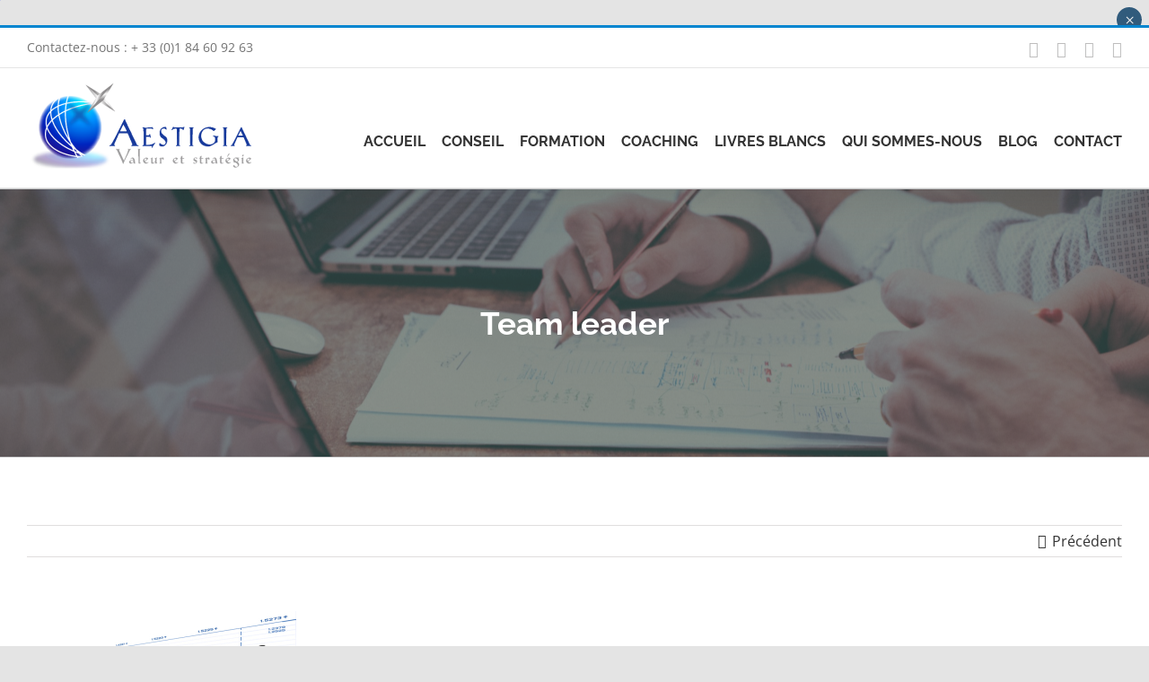

--- FILE ---
content_type: text/html; charset=UTF-8
request_url: https://www.aestigia.com/conseil/notre-vision/attachment/team-leader/
body_size: 23134
content:
<!DOCTYPE html>
<html class="avada-html-layout-wide avada-html-header-position-top" lang="fr-FR" prefix="og: http://ogp.me/ns# fb: http://ogp.me/ns/fb#">
<head>
	<meta http-equiv="X-UA-Compatible" content="IE=edge" />
	<meta http-equiv="Content-Type" content="text/html; charset=utf-8"/>
	<meta name="viewport" content="width=device-width, initial-scale=1" />
	<meta name='robots' content='index, follow, max-image-preview:large, max-snippet:-1, max-video-preview:-1' />
	<!-- Pixel Cat Facebook Pixel Code -->
	<script>
	!function(f,b,e,v,n,t,s){if(f.fbq)return;n=f.fbq=function(){n.callMethod?
	n.callMethod.apply(n,arguments):n.queue.push(arguments)};if(!f._fbq)f._fbq=n;
	n.push=n;n.loaded=!0;n.version='2.0';n.queue=[];t=b.createElement(e);t.async=!0;
	t.src=v;s=b.getElementsByTagName(e)[0];s.parentNode.insertBefore(t,s)}(window,
	document,'script','https://connect.facebook.net/en_US/fbevents.js' );
	fbq( 'init', '8506923912714405' );fbq( 'init', '1249267825667987' );	</script>
	<!-- DO NOT MODIFY -->
	<!-- End Facebook Pixel Code -->
	
	<!-- This site is optimized with the Yoast SEO plugin v26.7 - https://yoast.com/wordpress/plugins/seo/ -->
	<title>Team leader - AESTIGIA</title>
	<link rel="canonical" href="https://www.aestigia.com/conseil/notre-vision/attachment/team-leader/" />
	<meta property="og:locale" content="fr_FR" />
	<meta property="og:type" content="article" />
	<meta property="og:title" content="Team leader - AESTIGIA" />
	<meta property="og:url" content="https://www.aestigia.com/conseil/notre-vision/attachment/team-leader/" />
	<meta property="og:site_name" content="AESTIGIA" />
	<meta property="article:publisher" content="https://www.facebook.com/Aestigia-548666058637149_" />
	<meta property="og:image" content="https://www.aestigia.com/conseil/notre-vision/attachment/team-leader" />
	<meta property="og:image:width" content="805" />
	<meta property="og:image:height" content="597" />
	<meta property="og:image:type" content="image/jpeg" />
	<meta name="twitter:card" content="summary_large_image" />
	<meta name="twitter:site" content="@Aestigia_" />
	<script type="application/ld+json" class="yoast-schema-graph">{"@context":"https://schema.org","@graph":[{"@type":"WebPage","@id":"https://www.aestigia.com/conseil/notre-vision/attachment/team-leader/","url":"https://www.aestigia.com/conseil/notre-vision/attachment/team-leader/","name":"Team leader - AESTIGIA","isPartOf":{"@id":"https://www.aestigia.com/#website"},"primaryImageOfPage":{"@id":"https://www.aestigia.com/conseil/notre-vision/attachment/team-leader/#primaryimage"},"image":{"@id":"https://www.aestigia.com/conseil/notre-vision/attachment/team-leader/#primaryimage"},"thumbnailUrl":"https://www.aestigia.com/wp-content/uploads/2015/10/Fotolia_70228622_S.jpg","datePublished":"2015-11-10T12:43:43+00:00","breadcrumb":{"@id":"https://www.aestigia.com/conseil/notre-vision/attachment/team-leader/#breadcrumb"},"inLanguage":"fr-FR","potentialAction":[{"@type":"ReadAction","target":["https://www.aestigia.com/conseil/notre-vision/attachment/team-leader/"]}]},{"@type":"ImageObject","inLanguage":"fr-FR","@id":"https://www.aestigia.com/conseil/notre-vision/attachment/team-leader/#primaryimage","url":"https://www.aestigia.com/wp-content/uploads/2015/10/Fotolia_70228622_S.jpg","contentUrl":"https://www.aestigia.com/wp-content/uploads/2015/10/Fotolia_70228622_S.jpg","width":805,"height":597},{"@type":"BreadcrumbList","@id":"https://www.aestigia.com/conseil/notre-vision/attachment/team-leader/#breadcrumb","itemListElement":[{"@type":"ListItem","position":1,"name":"Accueil","item":"https://www.aestigia.com/"},{"@type":"ListItem","position":2,"name":"Conseil","item":"https://www.aestigia.com/conseil/"},{"@type":"ListItem","position":3,"name":"Notre vision","item":"https://www.aestigia.com/conseil/notre-vision/"},{"@type":"ListItem","position":4,"name":"Team leader"}]},{"@type":"WebSite","@id":"https://www.aestigia.com/#website","url":"https://www.aestigia.com/","name":"AESTIGIA","description":"Contribution, coaching et formation en innovation managériale et organisationnelle, pour apporter davantage de Valeur à votre Stratégie","publisher":{"@id":"https://www.aestigia.com/#organization"},"potentialAction":[{"@type":"SearchAction","target":{"@type":"EntryPoint","urlTemplate":"https://www.aestigia.com/?s={search_term_string}"},"query-input":{"@type":"PropertyValueSpecification","valueRequired":true,"valueName":"search_term_string"}}],"inLanguage":"fr-FR"},{"@type":"Organization","@id":"https://www.aestigia.com/#organization","name":"AESTIGIA","url":"https://www.aestigia.com/","logo":{"@type":"ImageObject","inLanguage":"fr-FR","@id":"https://www.aestigia.com/#/schema/logo/image/","url":"https://www.aestigia.com/wp-content/uploads/2022/09/logo-Aestigia.jpg","contentUrl":"https://www.aestigia.com/wp-content/uploads/2022/09/logo-Aestigia.jpg","width":1417,"height":625,"caption":"AESTIGIA"},"image":{"@id":"https://www.aestigia.com/#/schema/logo/image/"},"sameAs":["https://www.facebook.com/Aestigia-548666058637149_","https://x.com/Aestigia_","https://www.linkedin.com/company/aestigiaconseil/"]}]}</script>
	<!-- / Yoast SEO plugin. -->


<link rel="alternate" type="application/rss+xml" title="AESTIGIA &raquo; Flux" href="https://www.aestigia.com/feed/" />
<link rel="alternate" type="application/rss+xml" title="AESTIGIA &raquo; Flux des commentaires" href="https://www.aestigia.com/comments/feed/" />
<link rel="alternate" type="text/calendar" title="AESTIGIA &raquo; Flux iCal" href="https://www.aestigia.com/agenda/?ical=1" />
					<link rel="shortcut icon" href="https://www.aestigia.com/wp-content/uploads/2016/05/Icon.png" type="image/x-icon" />
		
					<!-- For iPhone -->
			<link rel="apple-touch-icon" href="https://www.aestigia.com/wp-content/uploads/2016/05/Icon.png">
		
					<!-- For iPhone Retina display -->
			<link rel="apple-touch-icon" sizes="180x180" href="https://www.aestigia.com/wp-content/uploads/2016/05/Icon@2x.png">
		
					<!-- For iPad -->
			<link rel="apple-touch-icon" sizes="152x152" href="https://www.aestigia.com/wp-content/uploads/2016/05/Icon-72.png">
		
					<!-- For iPad Retina display -->
			<link rel="apple-touch-icon" sizes="167x167" href="https://www.aestigia.com/wp-content/uploads/2016/05/Icon-72@2x.png">
		
		<link rel="alternate" type="application/rss+xml" title="AESTIGIA &raquo; Team leader Flux des commentaires" href="https://www.aestigia.com/conseil/notre-vision/attachment/team-leader/feed/" />
<link rel="alternate" title="oEmbed (JSON)" type="application/json+oembed" href="https://www.aestigia.com/wp-json/oembed/1.0/embed?url=https%3A%2F%2Fwww.aestigia.com%2Fconseil%2Fnotre-vision%2Fattachment%2Fteam-leader%2F" />
<link rel="alternate" title="oEmbed (XML)" type="text/xml+oembed" href="https://www.aestigia.com/wp-json/oembed/1.0/embed?url=https%3A%2F%2Fwww.aestigia.com%2Fconseil%2Fnotre-vision%2Fattachment%2Fteam-leader%2F&#038;format=xml" />

		<meta property="og:title" content="Team leader"/>
		<meta property="og:type" content="article"/>
		<meta property="og:url" content="https://www.aestigia.com/conseil/notre-vision/attachment/team-leader/"/>
		<meta property="og:site_name" content="AESTIGIA"/>
		<meta property="og:description" content=""/>

									<meta property="og:image" content="http://www.aestigia.com/wp-content/uploads/2015/10/Logo-Aestigia-250.png"/>
							<style id='wp-img-auto-sizes-contain-inline-css' type='text/css'>
img:is([sizes=auto i],[sizes^="auto," i]){contain-intrinsic-size:3000px 1500px}
/*# sourceURL=wp-img-auto-sizes-contain-inline-css */
</style>
<link rel='stylesheet' id='wppb_css-css' href='https://www.aestigia.com/wp-content/plugins/progress-bar/css/wppb.css?ver=2.2.4' type='text/css' media='all' />
<link rel='stylesheet' id='formidable-css' href='https://www.aestigia.com/wp-content/plugins/formidable/css/formidableforms.css?ver=12162203' type='text/css' media='all' />
<style id='wp-emoji-styles-inline-css' type='text/css'>

	img.wp-smiley, img.emoji {
		display: inline !important;
		border: none !important;
		box-shadow: none !important;
		height: 1em !important;
		width: 1em !important;
		margin: 0 0.07em !important;
		vertical-align: -0.1em !important;
		background: none !important;
		padding: 0 !important;
	}
/*# sourceURL=wp-emoji-styles-inline-css */
</style>
<style id='classic-theme-styles-inline-css' type='text/css'>
/*! This file is auto-generated */
.wp-block-button__link{color:#fff;background-color:#32373c;border-radius:9999px;box-shadow:none;text-decoration:none;padding:calc(.667em + 2px) calc(1.333em + 2px);font-size:1.125em}.wp-block-file__button{background:#32373c;color:#fff;text-decoration:none}
/*# sourceURL=/wp-includes/css/classic-themes.min.css */
</style>
<link rel='stylesheet' id='wp-components-css' href='https://www.aestigia.com/wp-includes/css/dist/components/style.min.css?ver=6.9' type='text/css' media='all' />
<link rel='stylesheet' id='wp-preferences-css' href='https://www.aestigia.com/wp-includes/css/dist/preferences/style.min.css?ver=6.9' type='text/css' media='all' />
<link rel='stylesheet' id='wp-block-editor-css' href='https://www.aestigia.com/wp-includes/css/dist/block-editor/style.min.css?ver=6.9' type='text/css' media='all' />
<link rel='stylesheet' id='popup-maker-block-library-style-css' href='https://www.aestigia.com/wp-content/plugins/popup-maker/dist/packages/block-library-style.css?ver=dbea705cfafe089d65f1' type='text/css' media='all' />
<link rel='stylesheet' id='ctf_styles-css' href='https://www.aestigia.com/wp-content/plugins/custom-twitter-feeds/css/ctf-styles.min.css?ver=2.3.1' type='text/css' media='all' />
<link rel='stylesheet' id='wpos-slick-style-css' href='https://www.aestigia.com/wp-content/plugins/wp-logo-showcase-responsive-slider-slider/assets/css/slick.css?ver=3.8.7' type='text/css' media='all' />
<link rel='stylesheet' id='wpls-public-style-css' href='https://www.aestigia.com/wp-content/plugins/wp-logo-showcase-responsive-slider-slider/assets/css/wpls-public.css?ver=3.8.7' type='text/css' media='all' />
<link rel='stylesheet' id='sidebar-login-css' href='https://www.aestigia.com/wp-content/plugins/sidebar-login/build/sidebar-login.css?ver=1616844837' type='text/css' media='all' />
<link rel='stylesheet' id='child-stylesheet-css' href='https://www.aestigia.com/wp-content/themes/Avada/style.css?ver=6.9' type='text/css' media='all' />
<link rel='stylesheet' id='ps-stylesheet-css' href='http://www.aestigia.com/wp-content/themes/Avada-Child-Theme/ps.css?ver=6.9' type='text/css' media='all' />
<link rel='stylesheet' id='popup-maker-site-css' href='https://www.aestigia.com/wp-content/plugins/popup-maker/dist/assets/site.css?ver=1.21.5' type='text/css' media='all' />
<style id='popup-maker-site-inline-css' type='text/css'>
/* Popup Google Fonts */
@import url('//fonts.googleapis.com/css?family=Montserrat:100');

/* Popup Theme 3580: Contenu uniquement. Pour l’utilisation avec les constructeurs de page ou l’éditeur de bloc. */
.pum-theme-3580, .pum-theme-content-only { background-color: rgba( 0, 0, 0, 0.70 ) } 
.pum-theme-3580 .pum-container, .pum-theme-content-only .pum-container { padding: 0px; border-radius: 0px; border: 1px none #000000; box-shadow: 0px 0px 0px 0px rgba( 2, 2, 2, 0.00 ) } 
.pum-theme-3580 .pum-title, .pum-theme-content-only .pum-title { color: #000000; text-align: left; text-shadow: 0px 0px 0px rgba( 2, 2, 2, 0.23 ); font-family: inherit; font-weight: 400; font-size: 32px; line-height: 36px } 
.pum-theme-3580 .pum-content, .pum-theme-content-only .pum-content { color: #8c8c8c; font-family: inherit; font-weight: 400 } 
.pum-theme-3580 .pum-content + .pum-close, .pum-theme-content-only .pum-content + .pum-close { position: absolute; height: 18px; width: 18px; left: auto; right: 7px; bottom: auto; top: 7px; padding: 0px; color: #000000; font-family: inherit; font-weight: 700; font-size: 20px; line-height: 20px; border: 1px none #ffffff; border-radius: 15px; box-shadow: 0px 0px 0px 0px rgba( 2, 2, 2, 0.00 ); text-shadow: 0px 0px 0px rgba( 0, 0, 0, 0.00 ); background-color: rgba( 255, 255, 255, 0.00 ) } 

/* Popup Theme 3482: Floating Bar - Soft Blue */
.pum-theme-3482, .pum-theme-floating-bar { background-color: rgba( 255, 255, 255, 0.00 ) } 
.pum-theme-3482 .pum-container, .pum-theme-floating-bar .pum-container { padding: 8px; border-radius: 0px; border: 1px none #000000; box-shadow: 1px 1px 3px 0px rgba( 2, 2, 2, 0.23 ); background-color: rgba( 238, 246, 252, 1.00 ) } 
.pum-theme-3482 .pum-title, .pum-theme-floating-bar .pum-title { color: #505050; text-align: left; text-shadow: 0px 0px 0px rgba( 2, 2, 2, 0.23 ); font-family: inherit; font-weight: 400; font-size: 32px; line-height: 36px } 
.pum-theme-3482 .pum-content, .pum-theme-floating-bar .pum-content { color: #505050; font-family: inherit; font-weight: 400 } 
.pum-theme-3482 .pum-content + .pum-close, .pum-theme-floating-bar .pum-content + .pum-close { position: absolute; height: 18px; width: 18px; left: auto; right: 5px; bottom: auto; top: 50%; padding: 0px; color: #505050; font-family: Sans-Serif; font-weight: 700; font-size: 15px; line-height: 18px; border: 1px solid #505050; border-radius: 15px; box-shadow: 0px 0px 0px 0px rgba( 2, 2, 2, 0.00 ); text-shadow: 0px 0px 0px rgba( 0, 0, 0, 0.00 ); background-color: rgba( 255, 255, 255, 0.00 ); transform: translate(0, -50%) } 

/* Popup Theme 3193: Thème par défaut */
.pum-theme-3193, .pum-theme-theme-par-defaut { background-color: rgba( 255, 255, 255, 1.00 ) } 
.pum-theme-3193 .pum-container, .pum-theme-theme-par-defaut .pum-container { padding: 18px; border-radius: px; border: 1px none #000000; box-shadow: 1px 1px 3px px rgba( 2, 2, 2, 0.23 ); background-color: rgba( 249, 249, 249, 1.00 ) } 
.pum-theme-3193 .pum-title, .pum-theme-theme-par-defaut .pum-title { color: #000000; text-align: left; text-shadow: px px px rgba( 2, 2, 2, 0.23 ); font-family: inherit; font-weight: 400; font-size: 32px; font-style: normal; line-height: 36px } 
.pum-theme-3193 .pum-content, .pum-theme-theme-par-defaut .pum-content { color: #8c8c8c; font-family: inherit; font-weight: 400; font-style: inherit } 
.pum-theme-3193 .pum-content + .pum-close, .pum-theme-theme-par-defaut .pum-content + .pum-close { position: absolute; height: auto; width: auto; left: auto; right: px; bottom: auto; top: px; padding: 8px; color: #ffffff; font-family: inherit; font-weight: 400; font-size: 12px; font-style: inherit; line-height: 36px; border: 1px none #ffffff; border-radius: px; box-shadow: 1px 1px 3px px rgba( 2, 2, 2, 0.23 ); text-shadow: px px px rgba( 0, 0, 0, 0.23 ); background-color: rgba( 0, 183, 205, 1.00 ) } 

/* Popup Theme 3194: Boite à lumière */
.pum-theme-3194, .pum-theme-lightbox { background-color: rgba( 0, 0, 0, 0.60 ) } 
.pum-theme-3194 .pum-container, .pum-theme-lightbox .pum-container { padding: 18px; border-radius: 3px; border: 8px solid #000000; box-shadow: 0px 0px 30px 0px rgba( 2, 2, 2, 1.00 ); background-color: rgba( 255, 255, 255, 1.00 ) } 
.pum-theme-3194 .pum-title, .pum-theme-lightbox .pum-title { color: #000000; text-align: left; text-shadow: 0px 0px 0px rgba( 2, 2, 2, 0.23 ); font-family: inherit; font-weight: 100; font-size: 32px; line-height: 36px } 
.pum-theme-3194 .pum-content, .pum-theme-lightbox .pum-content { color: #000000; font-family: inherit; font-weight: 100 } 
.pum-theme-3194 .pum-content + .pum-close, .pum-theme-lightbox .pum-content + .pum-close { position: absolute; height: 26px; width: 26px; left: auto; right: -13px; bottom: auto; top: -13px; padding: 0px; color: #ffffff; font-family: Arial; font-weight: 100; font-size: 24px; line-height: 24px; border: 2px solid #ffffff; border-radius: 26px; box-shadow: 0px 0px 15px 1px rgba( 2, 2, 2, 0.75 ); text-shadow: 0px 0px 0px rgba( 0, 0, 0, 0.23 ); background-color: rgba( 0, 0, 0, 1.00 ) } 

/* Popup Theme 3195: Bleu entreprise */
.pum-theme-3195, .pum-theme-enterprise-blue { background-color: rgba( 0, 0, 0, 0.70 ) } 
.pum-theme-3195 .pum-container, .pum-theme-enterprise-blue .pum-container { padding: 28px; border-radius: 5px; border: 1px none #000000; box-shadow: 0px 10px 25px 4px rgba( 2, 2, 2, 0.50 ); background-color: rgba( 255, 255, 255, 1.00 ) } 
.pum-theme-3195 .pum-title, .pum-theme-enterprise-blue .pum-title { color: #315b7c; text-align: left; text-shadow: 0px 0px 0px rgba( 2, 2, 2, 0.23 ); font-family: inherit; font-weight: 100; font-size: 34px; line-height: 36px } 
.pum-theme-3195 .pum-content, .pum-theme-enterprise-blue .pum-content { color: #2d2d2d; font-family: inherit; font-weight: 100 } 
.pum-theme-3195 .pum-content + .pum-close, .pum-theme-enterprise-blue .pum-content + .pum-close { position: absolute; height: 28px; width: 28px; left: auto; right: 8px; bottom: auto; top: 8px; padding: 4px; color: #ffffff; font-family: Times New Roman; font-weight: 100; font-size: 20px; line-height: 20px; border: 1px none #ffffff; border-radius: 42px; box-shadow: 0px 0px 0px 0px rgba( 2, 2, 2, 0.23 ); text-shadow: 0px 0px 0px rgba( 0, 0, 0, 0.23 ); background-color: rgba( 49, 91, 124, 1.00 ) } 

/* Popup Theme 3196: Bonjour Box */
.pum-theme-3196, .pum-theme-hello-box { background-color: rgba( 0, 0, 0, 0.75 ) } 
.pum-theme-3196 .pum-container, .pum-theme-hello-box .pum-container { padding: 30px; border-radius: 80px; border: 14px solid #81d742; box-shadow: 0px 0px 0px 0px rgba( 2, 2, 2, 0.00 ); background-color: rgba( 255, 255, 255, 1.00 ) } 
.pum-theme-3196 .pum-title, .pum-theme-hello-box .pum-title { color: #2d2d2d; text-align: left; text-shadow: 0px 0px 0px rgba( 2, 2, 2, 0.23 ); font-family: Montserrat; font-weight: 100; font-size: 32px; line-height: 36px } 
.pum-theme-3196 .pum-content, .pum-theme-hello-box .pum-content { color: #2d2d2d; font-family: inherit; font-weight: 100 } 
.pum-theme-3196 .pum-content + .pum-close, .pum-theme-hello-box .pum-content + .pum-close { position: absolute; height: auto; width: auto; left: auto; right: -30px; bottom: auto; top: -30px; padding: 0px; color: #2d2d2d; font-family: Times New Roman; font-weight: 100; font-size: 32px; line-height: 28px; border: 1px none #ffffff; border-radius: 28px; box-shadow: 0px 0px 0px 0px rgba( 2, 2, 2, 0.23 ); text-shadow: 0px 0px 0px rgba( 0, 0, 0, 0.23 ); background-color: rgba( 255, 255, 255, 1.00 ) } 

/* Popup Theme 3197: Bord tranchant */
.pum-theme-3197, .pum-theme-cutting-edge { background-color: rgba( 0, 0, 0, 0.50 ) } 
.pum-theme-3197 .pum-container, .pum-theme-cutting-edge .pum-container { padding: 18px; border-radius: 0px; border: 1px none #000000; box-shadow: 0px 10px 25px 0px rgba( 2, 2, 2, 0.50 ); background-color: rgba( 30, 115, 190, 1.00 ) } 
.pum-theme-3197 .pum-title, .pum-theme-cutting-edge .pum-title { color: #ffffff; text-align: left; text-shadow: 0px 0px 0px rgba( 2, 2, 2, 0.23 ); font-family: Sans-Serif; font-weight: 100; font-size: 26px; line-height: 28px } 
.pum-theme-3197 .pum-content, .pum-theme-cutting-edge .pum-content { color: #ffffff; font-family: inherit; font-weight: 100 } 
.pum-theme-3197 .pum-content + .pum-close, .pum-theme-cutting-edge .pum-content + .pum-close { position: absolute; height: 24px; width: 24px; left: auto; right: 0px; bottom: auto; top: 0px; padding: 0px; color: #1e73be; font-family: Times New Roman; font-weight: 100; font-size: 32px; line-height: 24px; border: 1px none #ffffff; border-radius: 0px; box-shadow: -1px 1px 1px 0px rgba( 2, 2, 2, 0.10 ); text-shadow: -1px 1px 1px rgba( 0, 0, 0, 0.10 ); background-color: rgba( 238, 238, 34, 1.00 ) } 

/* Popup Theme 3198: Bordure encadrée */
.pum-theme-3198, .pum-theme-framed-border { background-color: rgba( 255, 255, 255, 0.50 ) } 
.pum-theme-3198 .pum-container, .pum-theme-framed-border .pum-container { padding: 18px; border-radius: 0px; border: 20px outset #dd3333; box-shadow: 1px 1px 3px 0px rgba( 2, 2, 2, 0.97 ) inset; background-color: rgba( 255, 251, 239, 1.00 ) } 
.pum-theme-3198 .pum-title, .pum-theme-framed-border .pum-title { color: #000000; text-align: left; text-shadow: 0px 0px 0px rgba( 2, 2, 2, 0.23 ); font-family: inherit; font-weight: 100; font-size: 32px; line-height: 36px } 
.pum-theme-3198 .pum-content, .pum-theme-framed-border .pum-content { color: #2d2d2d; font-family: inherit; font-weight: 100 } 
.pum-theme-3198 .pum-content + .pum-close, .pum-theme-framed-border .pum-content + .pum-close { position: absolute; height: 20px; width: 20px; left: auto; right: -20px; bottom: auto; top: -20px; padding: 0px; color: #ffffff; font-family: Tahoma; font-weight: 700; font-size: 16px; line-height: 18px; border: 1px none #ffffff; border-radius: 0px; box-shadow: 0px 0px 0px 0px rgba( 2, 2, 2, 0.23 ); text-shadow: 0px 0px 0px rgba( 0, 0, 0, 0.23 ); background-color: rgba( 0, 0, 0, 0.55 ) } 

#pum-3864 {z-index: 1999999999}
#pum-3202 {z-index: 1999999999}

/*# sourceURL=popup-maker-site-inline-css */
</style>
<link rel='stylesheet' id='fusion-dynamic-css-css' href='https://www.aestigia.com/wp-content/uploads/fusion-styles/02ca554e3a81be57a9ceca37028c1574.min.css?ver=3.3' type='text/css' media='all' />
<script type="text/javascript" src="https://www.aestigia.com/wp-includes/js/jquery/jquery.min.js?ver=3.7.1" id="jquery-core-js"></script>
<script type="text/javascript" src="https://www.aestigia.com/wp-includes/js/jquery/jquery-migrate.min.js?ver=3.4.1" id="jquery-migrate-js"></script>
<link rel="https://api.w.org/" href="https://www.aestigia.com/wp-json/" /><link rel="alternate" title="JSON" type="application/json" href="https://www.aestigia.com/wp-json/wp/v2/media/1756" /><link rel="EditURI" type="application/rsd+xml" title="RSD" href="https://www.aestigia.com/xmlrpc.php?rsd" />
<meta name="generator" content="WordPress 6.9" />
<style type="text/css" media="screen">
  #cookie-law {  
  position: fixed;
  bottom: 0px;
  left: 0;
  right: 0;
  text-align: center;
  z-index:9999; 
}

#cookie-law > div {  
  background:#fff; 
  opacity:0.95; 
  width:75% !important;
  padding:20px;
  max-width: 600px;
  margin:auto;
  display: inline-block;
  text-align: left !important;
  border-radius:5px 5px 0 0;
  -moz-border-radius:5px 5px 0 0;
  -webkit-border-radius:5px 5px 0 0;
  -o-border-radius:5px 5px 0 0;
  box-shadow: 0px 0px 20px #A1A1A1;
  -webkit-box-shadow: 0px 0px 20px #A1A1A1;
  -moz-box-shadow: 0px 0px 20px #A1A1A1;
  -o-box-shadow: 0px 0px 20px #A1A1A1; 
  position:relative;
}

#cookie-law h4 { padding: 0 !important; margin:0 0 8px !important; text-align:left !important; font-size:13px !important; color:#444; 
}
#cookie-law p { padding: 0 !important; margin:0 !important; text-align:left !important; font-size:12px !important; line-height: 18px !important; color:#888;
}

a.close-cookie-banner {
  position: absolute;
  top:0px;
  right:0px;
  margin:10px;
  display:block;
  width:20px;
  height:20px;
  background:url(http://www.aestigia.com/wp-content/plugins/creare-eu-cookie-law-banner/images/close.png) no-repeat;
  background-size: 20px !important;
}

a.close-cookie-banner span {
  display:none !important;
}</style>
 	    <script type="text/javascript">var getsmily_id="lcd0tr8d8nn6y60";(function(d){var gs=d.createElement("script");var gsf=d.getElementsByTagName("script")[0];gs.async=1;gs.src="https://cdn.getsmily.com/emolytics/script/emolytics-widget.js";gsf.parentNode.insertBefore(gs,gsf);})(document);</script>
    <script type="text/javascript">
    (function(c,l,a,r,i,t,y){
        c[a]=c[a]||function(){(c[a].q=c[a].q||[]).push(arguments)};
        t=l.createElement(r);t.async=1;t.src="https://www.clarity.ms/tag/"+i;
        y=l.getElementsByTagName(r)[0];y.parentNode.insertBefore(t,y);
    })(window, document, "clarity", "script", "bbrhm9m8ln");
</script><meta name="et-api-version" content="v1"><meta name="et-api-origin" content="https://www.aestigia.com"><link rel="https://theeventscalendar.com/" href="https://www.aestigia.com/wp-json/tribe/tickets/v1/" /><meta name="tec-api-version" content="v1"><meta name="tec-api-origin" content="https://www.aestigia.com"><link rel="alternate" href="https://www.aestigia.com/wp-json/tribe/events/v1/" /><script>document.documentElement.className += " js";</script>
<style type="text/css" id="css-fb-visibility">@media screen and (max-width: 640px){body:not(.fusion-builder-ui-wireframe) .fusion-no-small-visibility{display:none !important;}body:not(.fusion-builder-ui-wireframe) .sm-text-align-center{text-align:center !important;}body:not(.fusion-builder-ui-wireframe) .sm-text-align-left{text-align:left !important;}body:not(.fusion-builder-ui-wireframe) .sm-text-align-right{text-align:right !important;}body:not(.fusion-builder-ui-wireframe) .sm-mx-auto{margin-left:auto !important;margin-right:auto !important;}body:not(.fusion-builder-ui-wireframe) .sm-ml-auto{margin-left:auto !important;}body:not(.fusion-builder-ui-wireframe) .sm-mr-auto{margin-right:auto !important;}body:not(.fusion-builder-ui-wireframe) .fusion-absolute-position-small{position:absolute;top:auto;width:100%;}}@media screen and (min-width: 641px) and (max-width: 1024px){body:not(.fusion-builder-ui-wireframe) .fusion-no-medium-visibility{display:none !important;}body:not(.fusion-builder-ui-wireframe) .md-text-align-center{text-align:center !important;}body:not(.fusion-builder-ui-wireframe) .md-text-align-left{text-align:left !important;}body:not(.fusion-builder-ui-wireframe) .md-text-align-right{text-align:right !important;}body:not(.fusion-builder-ui-wireframe) .md-mx-auto{margin-left:auto !important;margin-right:auto !important;}body:not(.fusion-builder-ui-wireframe) .md-ml-auto{margin-left:auto !important;}body:not(.fusion-builder-ui-wireframe) .md-mr-auto{margin-right:auto !important;}body:not(.fusion-builder-ui-wireframe) .fusion-absolute-position-medium{position:absolute;top:auto;width:100%;}}@media screen and (min-width: 1025px){body:not(.fusion-builder-ui-wireframe) .fusion-no-large-visibility{display:none !important;}body:not(.fusion-builder-ui-wireframe) .lg-text-align-center{text-align:center !important;}body:not(.fusion-builder-ui-wireframe) .lg-text-align-left{text-align:left !important;}body:not(.fusion-builder-ui-wireframe) .lg-text-align-right{text-align:right !important;}body:not(.fusion-builder-ui-wireframe) .lg-mx-auto{margin-left:auto !important;margin-right:auto !important;}body:not(.fusion-builder-ui-wireframe) .lg-ml-auto{margin-left:auto !important;}body:not(.fusion-builder-ui-wireframe) .lg-mr-auto{margin-right:auto !important;}body:not(.fusion-builder-ui-wireframe) .fusion-absolute-position-large{position:absolute;top:auto;width:100%;}}</style><style type="text/css" id="custom-background-css">
body.custom-background { background-color: #ffffff; }
</style>
	<style type="text/css" media="screen">
				html { margin-top: 0px !important; }
				* html body { margin-top: 0px !important; }
				</style>		<script type="text/javascript">
			var doc = document.documentElement;
			doc.setAttribute( 'data-useragent', navigator.userAgent );
		</script>
		<script type="text/javascript">
var webleads_site_ids = webleads_site_ids || [];
webleads_site_ids.push(100924846);
(function() {
 var s = document.createElement("script");
 s.type = "text/javascript";
  s.async = true;
 s.src = ( document.location.protocol == "https:" ? "https://stats.webleads-tracker.com/js" : "http://stats.webleads-tracker.com/js" );
 ( document.getElementsByTagName("head")[0] || document.getElementsByTagName("body")[0] ).appendChild( s );
})();
</script>
<noscript><p><img alt="webleads-tracker" width="1" height="1" src="//stats.webleads-tracker.com/100924846ns.gif" /></p></noscript>
<script async src="//get.smart-data-systems.com/track?site_id=100924846"></script>

<img src="https://tags.w55c.net/rs?id=692a10cc7e60446c931e9aef4d30ee8b&t=marketing" />

<script type="text/javascript">
_linkedin_partner_id = "551162";
window._linkedin_data_partner_ids = window._linkedin_data_partner_ids || [];
window._linkedin_data_partner_ids.push(_linkedin_partner_id);
</script><script type="text/javascript">
(function(){var s = document.getElementsByTagName("script")[0];
var b = document.createElement("script");
b.type = "text/javascript";b.async = true;
b.src = "https://snap.licdn.com/li.lms-analytics/insight.min.js";
s.parentNode.insertBefore(b, s);})();
</script>
<noscript>
<img height="1" width="1" style="display:none;" alt="" src="https://dc.ads.linkedin.com/collect/?pid=551162&fmt=gif" />
</noscript>

<!-- Google tag (gtag.js) -->
<script async src="https://www.googletagmanager.com/gtag/js?id=G-5PNNQ9MJ90"></script>
<script>
  window.dataLayer = window.dataLayer || [];
  function gtag(){dataLayer.push(arguments);}
  gtag('js', new Date());

  gtag('config', 'G-5PNNQ9MJ90');
</script>
	<meta name="facebook-domain-verification" content="pm1mw1f5i6vweviz6i7ygw93r01byk" />
<!-- Meta Pixel Code -->
<script>
!function(f,b,e,v,n,t,s)
{if(f.fbq)return;n=f.fbq=function(){n.callMethod?
n.callMethod.apply(n,arguments):n.queue.push(arguments)};
if(!f._fbq)f._fbq=n;n.push=n;n.loaded=!0;n.version='2.0';
n.queue=[];t=b.createElement(e);t.async=!0;
t.src=v;s=b.getElementsByTagName(e)[0];
s.parentNode.insertBefore(t,s)}(window, document,'script',
'https://connect.facebook.net/en_US/fbevents.js');
fbq('init', '1249267825667987');
fbq('track', 'PageView');
</script>
<noscript><img height="1" width="1" style="display:none"
src="https://www.facebook.com/tr?id=1249267825667987&ev=PageView&noscript=1"
/></noscript>
<!-- End Meta Pixel Code --><style id='global-styles-inline-css' type='text/css'>
:root{--wp--preset--aspect-ratio--square: 1;--wp--preset--aspect-ratio--4-3: 4/3;--wp--preset--aspect-ratio--3-4: 3/4;--wp--preset--aspect-ratio--3-2: 3/2;--wp--preset--aspect-ratio--2-3: 2/3;--wp--preset--aspect-ratio--16-9: 16/9;--wp--preset--aspect-ratio--9-16: 9/16;--wp--preset--color--black: #000000;--wp--preset--color--cyan-bluish-gray: #abb8c3;--wp--preset--color--white: #ffffff;--wp--preset--color--pale-pink: #f78da7;--wp--preset--color--vivid-red: #cf2e2e;--wp--preset--color--luminous-vivid-orange: #ff6900;--wp--preset--color--luminous-vivid-amber: #fcb900;--wp--preset--color--light-green-cyan: #7bdcb5;--wp--preset--color--vivid-green-cyan: #00d084;--wp--preset--color--pale-cyan-blue: #8ed1fc;--wp--preset--color--vivid-cyan-blue: #0693e3;--wp--preset--color--vivid-purple: #9b51e0;--wp--preset--gradient--vivid-cyan-blue-to-vivid-purple: linear-gradient(135deg,rgb(6,147,227) 0%,rgb(155,81,224) 100%);--wp--preset--gradient--light-green-cyan-to-vivid-green-cyan: linear-gradient(135deg,rgb(122,220,180) 0%,rgb(0,208,130) 100%);--wp--preset--gradient--luminous-vivid-amber-to-luminous-vivid-orange: linear-gradient(135deg,rgb(252,185,0) 0%,rgb(255,105,0) 100%);--wp--preset--gradient--luminous-vivid-orange-to-vivid-red: linear-gradient(135deg,rgb(255,105,0) 0%,rgb(207,46,46) 100%);--wp--preset--gradient--very-light-gray-to-cyan-bluish-gray: linear-gradient(135deg,rgb(238,238,238) 0%,rgb(169,184,195) 100%);--wp--preset--gradient--cool-to-warm-spectrum: linear-gradient(135deg,rgb(74,234,220) 0%,rgb(151,120,209) 20%,rgb(207,42,186) 40%,rgb(238,44,130) 60%,rgb(251,105,98) 80%,rgb(254,248,76) 100%);--wp--preset--gradient--blush-light-purple: linear-gradient(135deg,rgb(255,206,236) 0%,rgb(152,150,240) 100%);--wp--preset--gradient--blush-bordeaux: linear-gradient(135deg,rgb(254,205,165) 0%,rgb(254,45,45) 50%,rgb(107,0,62) 100%);--wp--preset--gradient--luminous-dusk: linear-gradient(135deg,rgb(255,203,112) 0%,rgb(199,81,192) 50%,rgb(65,88,208) 100%);--wp--preset--gradient--pale-ocean: linear-gradient(135deg,rgb(255,245,203) 0%,rgb(182,227,212) 50%,rgb(51,167,181) 100%);--wp--preset--gradient--electric-grass: linear-gradient(135deg,rgb(202,248,128) 0%,rgb(113,206,126) 100%);--wp--preset--gradient--midnight: linear-gradient(135deg,rgb(2,3,129) 0%,rgb(40,116,252) 100%);--wp--preset--font-size--small: 12px;--wp--preset--font-size--medium: 20px;--wp--preset--font-size--large: 24px;--wp--preset--font-size--x-large: 42px;--wp--preset--font-size--normal: 16px;--wp--preset--font-size--xlarge: 32px;--wp--preset--font-size--huge: 48px;--wp--preset--spacing--20: 0.44rem;--wp--preset--spacing--30: 0.67rem;--wp--preset--spacing--40: 1rem;--wp--preset--spacing--50: 1.5rem;--wp--preset--spacing--60: 2.25rem;--wp--preset--spacing--70: 3.38rem;--wp--preset--spacing--80: 5.06rem;--wp--preset--shadow--natural: 6px 6px 9px rgba(0, 0, 0, 0.2);--wp--preset--shadow--deep: 12px 12px 50px rgba(0, 0, 0, 0.4);--wp--preset--shadow--sharp: 6px 6px 0px rgba(0, 0, 0, 0.2);--wp--preset--shadow--outlined: 6px 6px 0px -3px rgb(255, 255, 255), 6px 6px rgb(0, 0, 0);--wp--preset--shadow--crisp: 6px 6px 0px rgb(0, 0, 0);}:where(.is-layout-flex){gap: 0.5em;}:where(.is-layout-grid){gap: 0.5em;}body .is-layout-flex{display: flex;}.is-layout-flex{flex-wrap: wrap;align-items: center;}.is-layout-flex > :is(*, div){margin: 0;}body .is-layout-grid{display: grid;}.is-layout-grid > :is(*, div){margin: 0;}:where(.wp-block-columns.is-layout-flex){gap: 2em;}:where(.wp-block-columns.is-layout-grid){gap: 2em;}:where(.wp-block-post-template.is-layout-flex){gap: 1.25em;}:where(.wp-block-post-template.is-layout-grid){gap: 1.25em;}.has-black-color{color: var(--wp--preset--color--black) !important;}.has-cyan-bluish-gray-color{color: var(--wp--preset--color--cyan-bluish-gray) !important;}.has-white-color{color: var(--wp--preset--color--white) !important;}.has-pale-pink-color{color: var(--wp--preset--color--pale-pink) !important;}.has-vivid-red-color{color: var(--wp--preset--color--vivid-red) !important;}.has-luminous-vivid-orange-color{color: var(--wp--preset--color--luminous-vivid-orange) !important;}.has-luminous-vivid-amber-color{color: var(--wp--preset--color--luminous-vivid-amber) !important;}.has-light-green-cyan-color{color: var(--wp--preset--color--light-green-cyan) !important;}.has-vivid-green-cyan-color{color: var(--wp--preset--color--vivid-green-cyan) !important;}.has-pale-cyan-blue-color{color: var(--wp--preset--color--pale-cyan-blue) !important;}.has-vivid-cyan-blue-color{color: var(--wp--preset--color--vivid-cyan-blue) !important;}.has-vivid-purple-color{color: var(--wp--preset--color--vivid-purple) !important;}.has-black-background-color{background-color: var(--wp--preset--color--black) !important;}.has-cyan-bluish-gray-background-color{background-color: var(--wp--preset--color--cyan-bluish-gray) !important;}.has-white-background-color{background-color: var(--wp--preset--color--white) !important;}.has-pale-pink-background-color{background-color: var(--wp--preset--color--pale-pink) !important;}.has-vivid-red-background-color{background-color: var(--wp--preset--color--vivid-red) !important;}.has-luminous-vivid-orange-background-color{background-color: var(--wp--preset--color--luminous-vivid-orange) !important;}.has-luminous-vivid-amber-background-color{background-color: var(--wp--preset--color--luminous-vivid-amber) !important;}.has-light-green-cyan-background-color{background-color: var(--wp--preset--color--light-green-cyan) !important;}.has-vivid-green-cyan-background-color{background-color: var(--wp--preset--color--vivid-green-cyan) !important;}.has-pale-cyan-blue-background-color{background-color: var(--wp--preset--color--pale-cyan-blue) !important;}.has-vivid-cyan-blue-background-color{background-color: var(--wp--preset--color--vivid-cyan-blue) !important;}.has-vivid-purple-background-color{background-color: var(--wp--preset--color--vivid-purple) !important;}.has-black-border-color{border-color: var(--wp--preset--color--black) !important;}.has-cyan-bluish-gray-border-color{border-color: var(--wp--preset--color--cyan-bluish-gray) !important;}.has-white-border-color{border-color: var(--wp--preset--color--white) !important;}.has-pale-pink-border-color{border-color: var(--wp--preset--color--pale-pink) !important;}.has-vivid-red-border-color{border-color: var(--wp--preset--color--vivid-red) !important;}.has-luminous-vivid-orange-border-color{border-color: var(--wp--preset--color--luminous-vivid-orange) !important;}.has-luminous-vivid-amber-border-color{border-color: var(--wp--preset--color--luminous-vivid-amber) !important;}.has-light-green-cyan-border-color{border-color: var(--wp--preset--color--light-green-cyan) !important;}.has-vivid-green-cyan-border-color{border-color: var(--wp--preset--color--vivid-green-cyan) !important;}.has-pale-cyan-blue-border-color{border-color: var(--wp--preset--color--pale-cyan-blue) !important;}.has-vivid-cyan-blue-border-color{border-color: var(--wp--preset--color--vivid-cyan-blue) !important;}.has-vivid-purple-border-color{border-color: var(--wp--preset--color--vivid-purple) !important;}.has-vivid-cyan-blue-to-vivid-purple-gradient-background{background: var(--wp--preset--gradient--vivid-cyan-blue-to-vivid-purple) !important;}.has-light-green-cyan-to-vivid-green-cyan-gradient-background{background: var(--wp--preset--gradient--light-green-cyan-to-vivid-green-cyan) !important;}.has-luminous-vivid-amber-to-luminous-vivid-orange-gradient-background{background: var(--wp--preset--gradient--luminous-vivid-amber-to-luminous-vivid-orange) !important;}.has-luminous-vivid-orange-to-vivid-red-gradient-background{background: var(--wp--preset--gradient--luminous-vivid-orange-to-vivid-red) !important;}.has-very-light-gray-to-cyan-bluish-gray-gradient-background{background: var(--wp--preset--gradient--very-light-gray-to-cyan-bluish-gray) !important;}.has-cool-to-warm-spectrum-gradient-background{background: var(--wp--preset--gradient--cool-to-warm-spectrum) !important;}.has-blush-light-purple-gradient-background{background: var(--wp--preset--gradient--blush-light-purple) !important;}.has-blush-bordeaux-gradient-background{background: var(--wp--preset--gradient--blush-bordeaux) !important;}.has-luminous-dusk-gradient-background{background: var(--wp--preset--gradient--luminous-dusk) !important;}.has-pale-ocean-gradient-background{background: var(--wp--preset--gradient--pale-ocean) !important;}.has-electric-grass-gradient-background{background: var(--wp--preset--gradient--electric-grass) !important;}.has-midnight-gradient-background{background: var(--wp--preset--gradient--midnight) !important;}.has-small-font-size{font-size: var(--wp--preset--font-size--small) !important;}.has-medium-font-size{font-size: var(--wp--preset--font-size--medium) !important;}.has-large-font-size{font-size: var(--wp--preset--font-size--large) !important;}.has-x-large-font-size{font-size: var(--wp--preset--font-size--x-large) !important;}
/*# sourceURL=global-styles-inline-css */
</style>
<link rel='stylesheet' id='wp-block-library-css' href='https://www.aestigia.com/wp-includes/css/dist/block-library/style.min.css?ver=6.9' type='text/css' media='all' />
<style id='wp-block-library-inline-css' type='text/css'>
/*wp_block_styles_on_demand_placeholder:696e6a3962f3f*/
/*# sourceURL=wp-block-library-inline-css */
</style>
<style id='wp-block-library-theme-inline-css' type='text/css'>
.wp-block-audio :where(figcaption){color:#555;font-size:13px;text-align:center}.is-dark-theme .wp-block-audio :where(figcaption){color:#ffffffa6}.wp-block-audio{margin:0 0 1em}.wp-block-code{border:1px solid #ccc;border-radius:4px;font-family:Menlo,Consolas,monaco,monospace;padding:.8em 1em}.wp-block-embed :where(figcaption){color:#555;font-size:13px;text-align:center}.is-dark-theme .wp-block-embed :where(figcaption){color:#ffffffa6}.wp-block-embed{margin:0 0 1em}.blocks-gallery-caption{color:#555;font-size:13px;text-align:center}.is-dark-theme .blocks-gallery-caption{color:#ffffffa6}:root :where(.wp-block-image figcaption){color:#555;font-size:13px;text-align:center}.is-dark-theme :root :where(.wp-block-image figcaption){color:#ffffffa6}.wp-block-image{margin:0 0 1em}.wp-block-pullquote{border-bottom:4px solid;border-top:4px solid;color:currentColor;margin-bottom:1.75em}.wp-block-pullquote :where(cite),.wp-block-pullquote :where(footer),.wp-block-pullquote__citation{color:currentColor;font-size:.8125em;font-style:normal;text-transform:uppercase}.wp-block-quote{border-left:.25em solid;margin:0 0 1.75em;padding-left:1em}.wp-block-quote cite,.wp-block-quote footer{color:currentColor;font-size:.8125em;font-style:normal;position:relative}.wp-block-quote:where(.has-text-align-right){border-left:none;border-right:.25em solid;padding-left:0;padding-right:1em}.wp-block-quote:where(.has-text-align-center){border:none;padding-left:0}.wp-block-quote.is-large,.wp-block-quote.is-style-large,.wp-block-quote:where(.is-style-plain){border:none}.wp-block-search .wp-block-search__label{font-weight:700}.wp-block-search__button{border:1px solid #ccc;padding:.375em .625em}:where(.wp-block-group.has-background){padding:1.25em 2.375em}.wp-block-separator.has-css-opacity{opacity:.4}.wp-block-separator{border:none;border-bottom:2px solid;margin-left:auto;margin-right:auto}.wp-block-separator.has-alpha-channel-opacity{opacity:1}.wp-block-separator:not(.is-style-wide):not(.is-style-dots){width:100px}.wp-block-separator.has-background:not(.is-style-dots){border-bottom:none;height:1px}.wp-block-separator.has-background:not(.is-style-wide):not(.is-style-dots){height:2px}.wp-block-table{margin:0 0 1em}.wp-block-table td,.wp-block-table th{word-break:normal}.wp-block-table :where(figcaption){color:#555;font-size:13px;text-align:center}.is-dark-theme .wp-block-table :where(figcaption){color:#ffffffa6}.wp-block-video :where(figcaption){color:#555;font-size:13px;text-align:center}.is-dark-theme .wp-block-video :where(figcaption){color:#ffffffa6}.wp-block-video{margin:0 0 1em}:root :where(.wp-block-template-part.has-background){margin-bottom:0;margin-top:0;padding:1.25em 2.375em}
/*# sourceURL=/wp-includes/css/dist/block-library/theme.min.css */
</style>
</head>

<body class="attachment wp-singular attachment-template-default single single-attachment postid-1756 attachmentid-1756 attachment-jpeg custom-background wp-theme-Avada wp-child-theme-Avada-Child-Theme tribe-no-js page-template-avada-child fusion-image-hovers fusion-pagination-sizing fusion-button_size-large fusion-button_type-flat fusion-button_span-no avada-image-rollover-circle-no avada-image-rollover-yes avada-image-rollover-direction-left fusion-body ltr fusion-sticky-header no-tablet-sticky-header no-mobile-sticky-header no-mobile-slidingbar avada-has-rev-slider-styles fusion-disable-outline fusion-sub-menu-fade mobile-logo-pos-center layout-wide-mode avada-has-boxed-modal-shadow-none layout-scroll-offset-full avada-has-zero-margin-offset-top fusion-top-header menu-text-align-center mobile-menu-design-classic fusion-show-pagination-text fusion-header-layout-v2 avada-responsive avada-footer-fx-none avada-menu-highlight-style-bar fusion-search-form-classic fusion-main-menu-search-dropdown fusion-avatar-square avada-sticky-shrinkage avada-dropdown-styles avada-blog-layout-medium alternate avada-blog-archive-layout-medium alternate avada-ec-not-100-width avada-ec-meta-layout-sidebar avada-header-shadow-yes avada-menu-icon-position-left avada-has-megamenu-shadow avada-has-mainmenu-dropdown-divider avada-has-header-100-width avada-has-pagetitle-100-width avada-has-pagetitle-bg-full avada-has-breadcrumb-mobile-hidden avada-has-pagetitlebar-retina-bg-image avada-has-titlebar-bar_and_content avada-social-full-transparent avada-has-pagination-padding avada-flyout-menu-direction-fade avada-ec-views-v2 tribe-theme-Avada" >
		<a class="skip-link screen-reader-text" href="#content">Passer au contenu</a>

	<div id="boxed-wrapper">
		<div class="fusion-sides-frame"></div>
		<div id="wrapper" class="fusion-wrapper">
			<div id="home" style="position:relative;top:-1px;"></div>
			
				
			<header class="fusion-header-wrapper fusion-header-shadow">
				<div class="fusion-header-v2 fusion-logo-alignment fusion-logo-center fusion-sticky-menu- fusion-sticky-logo- fusion-mobile-logo-  fusion-mobile-menu-design-classic">
					
<div class="fusion-secondary-header">
	<div class="fusion-row">
					<div class="fusion-alignleft">
				<div class="fusion-contact-info"><span class="fusion-contact-info-phone-number">Contactez-nous : + 33 (0)1 84 60 92 63</span></div>			</div>
							<div class="fusion-alignright">
				<div class="fusion-social-links-header"><div class="fusion-social-networks"><div class="fusion-social-networks-wrapper"><a  class="fusion-social-network-icon fusion-tooltip fusion-twitter fusion-icon-twitter" style data-placement="bottom" data-title="Twitter" data-toggle="tooltip" title="Twitter" href="https://x.com/Aestigia_" target="_blank" rel="noopener noreferrer"><span class="screen-reader-text">Twitter</span></a><a  class="fusion-social-network-icon fusion-tooltip fusion-linkedin fusion-icon-linkedin" style data-placement="bottom" data-title="LinkedIn" data-toggle="tooltip" title="LinkedIn" href="https://www.linkedin.com/company/aestigia" target="_blank" rel="noopener noreferrer"><span class="screen-reader-text">LinkedIn</span></a><a  class="fusion-social-network-icon fusion-tooltip fusion-instagram fusion-icon-instagram" style data-placement="bottom" data-title="Instagram" data-toggle="tooltip" title="Instagram" href="https://www.instagram.com/f_d_aestigia/" target="_blank" rel="noopener noreferrer"><span class="screen-reader-text">Instagram</span></a><a  class="fusion-social-network-icon fusion-tooltip fusion-facebook fusion-icon-facebook" style data-placement="bottom" data-title="Facebook" data-toggle="tooltip" title="Facebook" href="https://www.facebook.com/AESTIGIA" target="_blank" rel="noopener noreferrer"><span class="screen-reader-text">Facebook</span></a></div></div></div>			</div>
			</div>
</div>
<div class="fusion-header-sticky-height"></div>
<div class="fusion-header">
	<div class="fusion-row">
					<div class="fusion-logo" data-margin-top="10px" data-margin-bottom="0px" data-margin-left="0px" data-margin-right="0px">
			<a class="fusion-logo-link"  href="https://www.aestigia.com/" >

						<!-- standard logo -->
			<img src="https://www.aestigia.com/wp-content/uploads/2015/10/Logo-Aestigia-250.png" srcset="https://www.aestigia.com/wp-content/uploads/2015/10/Logo-Aestigia-250.png 1x, https://www.aestigia.com/wp-content/uploads/2015/10/Logo-Aestigia-500.png 2x" width="250" height="108" style="max-height:108px;height:auto;" alt="AESTIGIA Logo" data-retina_logo_url="https://www.aestigia.com/wp-content/uploads/2015/10/Logo-Aestigia-500.png" class="fusion-standard-logo" />

			
					</a>
		</div>		<nav class="fusion-main-menu" aria-label="Menu principal"><ul id="menu-top" class="fusion-menu"><li  id="menu-item-1378"  class="menu-item menu-item-type-custom menu-item-object-custom menu-item-home menu-item-1378"  data-item-id="1378"><a  href="http://www.aestigia.com/" class="fusion-bar-highlight"><span class="menu-text">Accueil</span></a></li><li  id="menu-item-128"  class="menu-item menu-item-type-custom menu-item-object-custom menu-item-has-children menu-item-128 fusion-dropdown-menu"  data-item-id="128"><a  href="#" class="fusion-bar-highlight"><span class="menu-text">Conseil</span></a><ul class="sub-menu"><li  id="menu-item-505"  class="menu-item menu-item-type-post_type menu-item-object-page menu-item-505 fusion-dropdown-submenu" ><a  href="https://www.aestigia.com/conseil/notre-vision/" class="fusion-bar-highlight"><span>Notre vision</span></a></li><li  id="menu-item-69"  class="menu-item menu-item-type-post_type menu-item-object-page menu-item-69 fusion-dropdown-submenu" ><a  href="https://www.aestigia.com/conseil/transformation-performance-operationnelle-et-competitivite/" class="fusion-bar-highlight"><span>Transformation, performance opérationnelle &#038; amélioration de la rentabilité</span></a></li><li  id="menu-item-4229"  class="menu-item menu-item-type-post_type menu-item-object-page menu-item-4229 fusion-dropdown-submenu" ><a  href="https://www.aestigia.com/conseil/rse-csrd-opportunite-developpement-entreprise/" class="fusion-bar-highlight"><span>RSE : de la contrainte CSRD à l’opportunité de développer votre entreprise</span></a></li><li  id="menu-item-4413"  class="menu-item menu-item-type-post_type menu-item-object-page menu-item-4413 fusion-dropdown-submenu" ><a  href="https://www.aestigia.com/conseil/seminaire-raison-detre-valeurs-engagement/" class="fusion-bar-highlight"><span>Marque employeur et engagement améliorés : comment définir concrètement la raison d’être et les valeurs de votre entreprise</span></a></li><li  id="menu-item-2827"  class="menu-item menu-item-type-post_type menu-item-object-page menu-item-2827 fusion-dropdown-submenu" ><a  href="https://www.aestigia.com/conseil/mesurer-roi-formations-investissements-capital-humain/" class="fusion-bar-highlight"><span>Mesurer le ROI des formations et des investissements en capital humain</span></a></li><li  id="menu-item-3316"  class="menu-item menu-item-type-post_type menu-item-object-page menu-item-3316 fusion-dropdown-submenu" ><a  href="https://www.aestigia.com/conseil/organisation-et-gestion-temps-competitive/" class="fusion-bar-highlight"><span>Organisation &#038; Gestion du temps compétitive</span></a></li></ul></li><li  id="menu-item-127"  class="menu-item menu-item-type-custom menu-item-object-custom menu-item-has-children menu-item-127 fusion-dropdown-menu"  data-item-id="127"><a  href="#" class="fusion-bar-highlight"><span class="menu-text">Formation</span></a><ul class="sub-menu"><li  id="menu-item-1534"  class="menu-item menu-item-type-post_type menu-item-object-page menu-item-1534 fusion-dropdown-submenu" ><a  href="https://www.aestigia.com/formation/nos-formations/" class="fusion-bar-highlight"><span>Nos formations</span></a></li><li  id="menu-item-3662"  class="menu-item menu-item-type-custom menu-item-object-custom menu-item-has-children menu-item-3662 fusion-dropdown-submenu" ><a  href="#" class="fusion-bar-highlight"><span>NeuroVente</span></a><ul class="sub-menu"><li  id="menu-item-1610"  class="menu-item menu-item-type-post_type menu-item-object-page menu-item-1610" ><a  href="https://www.aestigia.com/formation/neurovente-et-performance-commerciale-btob/" class="fusion-bar-highlight"><span>NeuroVente et performance commerciale BtoB</span></a></li><li  id="menu-item-1611"  class="menu-item menu-item-type-post_type menu-item-object-page menu-item-1611" ><a  href="https://www.aestigia.com/formation/neurovente-et-performance-commerciale-btoc/" class="fusion-bar-highlight"><span>NeuroVente et performance commerciale BtoC</span></a></li></ul></li><li  id="menu-item-3663"  class="menu-item menu-item-type-custom menu-item-object-custom menu-item-has-children menu-item-3663 fusion-dropdown-submenu" ><a  href="#" class="fusion-bar-highlight"><span>Gestion du temps</span></a><ul class="sub-menu"><li  id="menu-item-64"  class="menu-item menu-item-type-post_type menu-item-object-page menu-item-64" ><a  href="https://www.aestigia.com/formation/gestion-du-temps-valeur-ajoutee/" class="fusion-bar-highlight"><span>Gestion du temps &#038; valeur ajoutée</span></a></li><li  id="menu-item-2295"  class="menu-item menu-item-type-post_type menu-item-object-page menu-item-2295" ><a  href="https://www.aestigia.com/formation/gestion-temps-biorythmes-efficients/" class="fusion-bar-highlight"><span>Gestion du temps &#038; Biorythmes efficients</span></a></li><li  id="menu-item-3307"  class="menu-item menu-item-type-post_type menu-item-object-page menu-item-3307" ><a  href="https://www.aestigia.com/formation/gestion-du-temps-organisationnelle-manageriale/" class="fusion-bar-highlight"><span>Gestion du temps organisationnelle &#038; managériale</span></a></li></ul></li><li  id="menu-item-2786"  class="menu-item menu-item-type-post_type menu-item-object-page menu-item-2786 fusion-dropdown-submenu" ><a  href="https://www.aestigia.com/formation/neuromanagement/" class="fusion-bar-highlight"><span>NeuroManagement</span></a></li><li  id="menu-item-2796"  class="menu-item menu-item-type-post_type menu-item-object-page menu-item-2796 fusion-dropdown-submenu" ><a  href="https://www.aestigia.com/formation/neurochangement/" class="fusion-bar-highlight"><span>NeuroChangement<sup>®</sup></span></a></li><li  id="menu-item-2819"  class="menu-item menu-item-type-post_type menu-item-object-page menu-item-2819 fusion-dropdown-submenu" ><a  href="https://www.aestigia.com/formation/management-leadership/" class="fusion-bar-highlight"><span>Management &#038; Leadership</span></a></li></ul></li><li  id="menu-item-188"  class="menu-item menu-item-type-custom menu-item-object-custom menu-item-has-children menu-item-188 fusion-dropdown-menu"  data-item-id="188"><a  href="#" class="fusion-bar-highlight"><span class="menu-text">Coaching</span></a><ul class="sub-menu"><li  id="menu-item-1585"  class="menu-item menu-item-type-post_type menu-item-object-page menu-item-1585 fusion-dropdown-submenu" ><a  href="https://www.aestigia.com/coaching/coaching-du-dirigeant-etou-de-lequipe-dirigeante/" class="fusion-bar-highlight"><span>Coaching du dirigeant et/ou de l’équipe dirigeante</span></a></li><li  id="menu-item-2397"  class="menu-item menu-item-type-post_type menu-item-object-page menu-item-2397 fusion-dropdown-submenu" ><a  href="https://www.aestigia.com/coaching/seminaires-collaboratifs/" class="fusion-bar-highlight"><span>Séminaires collaboratifs</span></a></li><li  id="menu-item-2398"  class="menu-item menu-item-type-post_type menu-item-object-page menu-item-2398 fusion-dropdown-submenu" ><a  href="https://www.aestigia.com/coaching/krav-maga-management/" class="fusion-bar-highlight"><span>Krav Maga &#038; Management</span></a></li></ul></li><li  id="menu-item-1558"  class="menu-item menu-item-type-post_type menu-item-object-page menu-item-1558"  data-item-id="1558"><a  href="https://www.aestigia.com/publications/" class="fusion-bar-highlight"><span class="menu-text">Livres blancs</span></a></li><li  id="menu-item-129"  class="menu-item menu-item-type-custom menu-item-object-custom menu-item-has-children menu-item-129 fusion-dropdown-menu"  data-item-id="129"><a  href="#" class="fusion-bar-highlight"><span class="menu-text">Qui sommes-nous</span></a><ul class="sub-menu"><li  id="menu-item-54"  class="menu-item menu-item-type-post_type menu-item-object-page menu-item-54 fusion-dropdown-submenu" ><a  href="https://www.aestigia.com/la-societe/historique/" class="fusion-bar-highlight"><span>Historique &#038; Valeurs</span></a></li><li  id="menu-item-55"  class="menu-item menu-item-type-post_type menu-item-object-page menu-item-55 fusion-dropdown-submenu" ><a  href="https://www.aestigia.com/la-societe/lequipe/" class="fusion-bar-highlight"><span>L’équipe</span></a></li><li  id="menu-item-56"  class="menu-item menu-item-type-post_type menu-item-object-page menu-item-56 fusion-dropdown-submenu" ><a  href="https://www.aestigia.com/la-societe/clients/" class="fusion-bar-highlight"><span>Clients</span></a></li><li  id="menu-item-58"  class="menu-item menu-item-type-post_type menu-item-object-page menu-item-58 fusion-dropdown-submenu" ><a  href="https://www.aestigia.com/la-societe/partenaires/" class="fusion-bar-highlight"><span>Nos partenaires</span></a></li></ul></li><li  id="menu-item-1942"  class="menu-item menu-item-type-taxonomy menu-item-object-category menu-item-1942"  data-item-id="1942"><a  href="https://www.aestigia.com/category/blog/" class="fusion-bar-highlight"><span class="menu-text">Blog</span></a></li><li  id="menu-item-59"  class="menu-item menu-item-type-post_type menu-item-object-page menu-item-59"  data-item-id="59"><a  href="https://www.aestigia.com/la-societe/contact/" class="fusion-bar-highlight"><span class="menu-text">Contact</span></a></li></ul></nav>
<nav class="fusion-mobile-nav-holder fusion-mobile-menu-text-align-left" aria-label="Menu principal mobile"></nav>

					</div>
</div>
				</div>
				<div class="fusion-clearfix"></div>
			</header>
							
				
		<div id="sliders-container">
					</div>
				
				
			
			<div class="avada-page-titlebar-wrapper" role="banner">
	<div class="fusion-page-title-bar fusion-page-title-bar-breadcrumbs fusion-page-title-bar-center">
		<div class="fusion-page-title-row">
			<div class="fusion-page-title-wrapper">
				<div class="fusion-page-title-captions">

																							<h1 class="entry-title">Team leader</h1>

											
																
				</div>

				
			</div>
		</div>
	</div>
</div>

						<main id="main" class="clearfix ">
				<div class="fusion-row" style="">

<section id="content" style="width: 100%;">
			<div class="single-navigation clearfix">
			<a href="https://www.aestigia.com/conseil/notre-vision/" rel="prev">Précédent</a>					</div>
	
					<article id="post-1756" class="post post-1756 attachment type-attachment status-inherit hentry">
										<span class="entry-title" style="display: none;">Team leader</span>
			
				
						<div class="post-content">
				<p class="attachment"><a data-rel="iLightbox[postimages]" data-title="" data-caption="" href='https://www.aestigia.com/wp-content/uploads/2015/10/Fotolia_70228622_S.jpg'><img decoding="async" width="300" height="222" src="https://www.aestigia.com/wp-content/uploads/2015/10/Fotolia_70228622_S-300x222.jpg" class="attachment-medium size-medium" alt="" srcset="https://www.aestigia.com/wp-content/uploads/2015/10/Fotolia_70228622_S-300x222.jpg 300w, https://www.aestigia.com/wp-content/uploads/2015/10/Fotolia_70228622_S.jpg 805w" sizes="(max-width: 300px) 100vw, 300px" /></a></p>
							</div>

												<span class="vcard rich-snippet-hidden"><span class="fn"><a href="https://www.aestigia.com/author/psa/" title="Articles par psa" rel="author">psa</a></span></span><span class="updated rich-snippet-hidden">2015-11-10T13:43:43+01:00</span>													<div class="fusion-theme-sharing-box fusion-single-sharing-box share-box">
		<h4>Partagez cette page</h4>
		<div class="fusion-social-networks boxed-icons"><div class="fusion-social-networks-wrapper"><a  class="fusion-social-network-icon fusion-tooltip fusion-facebook fusion-icon-facebook" style="color:#ffffff;background-color:#3b5998;border-color:#3b5998;" data-placement="top" data-title="Facebook" data-toggle="tooltip" title="Facebook" href="https://www.facebook.com/sharer.php?u=https%3A%2F%2Fwww.aestigia.com%2Fconseil%2Fnotre-vision%2Fattachment%2Fteam-leader%2F&amp;t=Team%20leader" target="_blank"><span class="screen-reader-text">Facebook</span></a><a  class="fusion-social-network-icon fusion-tooltip fusion-twitter fusion-icon-twitter" style="color:#ffffff;background-color:#55acee;border-color:#55acee;" data-placement="top" data-title="Twitter" data-toggle="tooltip" title="Twitter" href="https://twitter.com/share?text=Team%20leader&amp;url=https%3A%2F%2Fwww.aestigia.com%2Fconseil%2Fnotre-vision%2Fattachment%2Fteam-leader%2F" target="_blank" rel="noopener noreferrer"><span class="screen-reader-text">Twitter</span></a><a  class="fusion-social-network-icon fusion-tooltip fusion-linkedin fusion-icon-linkedin" style="color:#ffffff;background-color:#0077b5;border-color:#0077b5;" data-placement="top" data-title="LinkedIn" data-toggle="tooltip" title="LinkedIn" href="https://www.linkedin.com/shareArticle?mini=true&amp;url=https%3A%2F%2Fwww.aestigia.com%2Fconseil%2Fnotre-vision%2Fattachment%2Fteam-leader%2F&amp;title=Team%20leader&amp;summary=" target="_blank" rel="noopener noreferrer"><span class="screen-reader-text">LinkedIn</span></a><a  class="fusion-social-network-icon fusion-tooltip fusion-mail fusion-icon-mail fusion-last-social-icon" style="color:#ffffff;background-color:#000000;border-color:#000000;" data-placement="top" data-title="Email" data-toggle="tooltip" title="Email" href="mailto:?subject=Team%20leader&amp;body=https://www.aestigia.com/conseil/notre-vision/attachment/team-leader/" target="_self" rel="noopener noreferrer"><span class="screen-reader-text">Email</span></a><div class="fusion-clearfix"></div></div></div>	</div>
													
													


		<div id="respond" class="comment-respond">
		<h3 id="reply-title" class="comment-reply-title">Laisser un commentaire <small><a rel="nofollow" id="cancel-comment-reply-link" href="/conseil/notre-vision/attachment/team-leader/#respond" style="display:none;">Annuler la réponse</a></small></h3><form action="https://www.aestigia.com/wp-comments-post.php" method="post" id="commentform" class="comment-form"><div id="comment-textarea"><label class="screen-reader-text" for="comment">Commentaire</label><textarea name="comment-d423f9ac395f33b1ea569600e57871" id="comment" cols="45" rows="8" aria-required="true" required="required" tabindex="0" class="textarea-comment" placeholder="Commentaire..."></textarea><textarea name="comment" rows="1" cols="1" style="display:none"></textarea></div><input type="hidden" name="comment-replaced" value="true" /><div id="comment-input"><input id="author" name="author" type="text" value="" placeholder="Nom (requis)" size="30" aria-required="true" required="required" aria-label="Nom (requis)"/>
<input id="email" name="email" type="email" value="" placeholder="Email (requis)" size="30"  aria-required="true" required="required" aria-label="Email (requis)"/>
<input id="url" name="url" type="url" value="" placeholder="Site Internet" size="30" aria-label="URL" /></div>
<p class="form-submit"><input name="submit" type="submit" id="comment-submit" class="fusion-button fusion-button-default fusion-button-default-size" value="Poster un commentaire" /> <input type='hidden' name='comment_post_ID' value='1756' id='comment_post_ID' />
<input type='hidden' name='comment_parent' id='comment_parent' value='0' />
</p><p style="display:none;"><input type="text" name="nxts" value="1768843833" /><input type="text" name="nxts_signed" value="d229a99a147e47b3fabeb85197c772bf726a1377" /><input type="text" name="d6fa66dccbe4806e1cbedc3db9a914" value="" /><input type="text" name="b9184396c68c30483e6f" value="5680d489e65010c4db8c96c32" /></p></form>	</div><!-- #respond -->
														</article>
	</section>
						
					</div>  <!-- fusion-row -->
				</main>  <!-- #main -->
				
				
								
					
		<div class="fusion-footer">
					
	<footer class="fusion-footer-widget-area fusion-widget-area">
		<div class="fusion-row">
			<div class="fusion-columns fusion-columns-3 fusion-widget-area">
				
																									<div class="fusion-column col-lg-4 col-md-4 col-sm-4">
							<section id="contact_info-widget-2" class="fusion-footer-widget-column widget contact_info" style="border-style: solid;border-color:transparent;border-width:0px;"><h4 class="widget-title">Aestigia</h4>
		<div class="contact-info-container">
							<p class="address">5 avenue Ingres 75016 Paris</p>
			
							<p class="phone">Téléphone: <a href="tel:+ 33 (0)1 84 60 92 63">+ 33 (0)1 84 60 92 63</a></p>
			
			
			
			
					</div>
		<div style="clear:both;"></div></section><section id="nav_menu-3" class="fusion-footer-widget-column widget widget_nav_menu"><div class="menu-a-propos-container"><ul id="menu-a-propos" class="menu"><li id="menu-item-90" class="menu-item menu-item-type-post_type menu-item-object-page menu-item-90"><a href="https://www.aestigia.com/plan-du-site/">Plan du site</a></li>
<li id="menu-item-87" class="menu-item menu-item-type-post_type menu-item-object-page menu-item-87"><a href="https://www.aestigia.com/a-propos/conditions-generales-de-vente/">Conditions générales de vente</a></li>
<li id="menu-item-91" class="menu-item menu-item-type-post_type menu-item-object-page menu-item-91"><a href="https://www.aestigia.com/la-societe/contact/">Contact</a></li>
<li id="menu-item-88" class="menu-item menu-item-type-post_type menu-item-object-page menu-item-88"><a href="https://www.aestigia.com/a-propos/mentions-legales/">Mentions légales</a></li>
</ul></div><div style="clear:both;"></div></section><section id="nav_menu-2" class="fusion-footer-widget-column widget widget_nav_menu"><h4 class="widget-title">A propos</h4><div class="menu-a-propos-container"><ul id="menu-a-propos-1" class="menu"><li class="menu-item menu-item-type-post_type menu-item-object-page menu-item-90"><a href="https://www.aestigia.com/plan-du-site/">Plan du site</a></li>
<li class="menu-item menu-item-type-post_type menu-item-object-page menu-item-87"><a href="https://www.aestigia.com/a-propos/conditions-generales-de-vente/">Conditions générales de vente</a></li>
<li class="menu-item menu-item-type-post_type menu-item-object-page menu-item-91"><a href="https://www.aestigia.com/la-societe/contact/">Contact</a></li>
<li class="menu-item menu-item-type-post_type menu-item-object-page menu-item-88"><a href="https://www.aestigia.com/a-propos/mentions-legales/">Mentions légales</a></li>
</ul></div><div style="clear:both;"></div></section>																					</div>
																										<div class="fusion-column col-lg-4 col-md-4 col-sm-4">
							<section id="wp_sidebarlogin-2" class="fusion-footer-widget-column widget widget_wp_sidebarlogin"><h4 class="widget-title">Accès client</h4><div class="sidebar-login-form"><form name="loginform" id="loginform" action="https://www.aestigia.com/wp-login.php" method="post"><p class="login-username">
				<label for="user_login">Identifiant</label>
				<input type="text" name="log" id="user_login" autocomplete="username" class="input" value="" size="20" />
			</p><p class="login-password">
				<label for="user_pass">Mot de passe</label>
				<input type="password" name="pwd" id="user_pass" autocomplete="current-password" spellcheck="false" class="input" value="" size="20" />
			</p><p class="login-remember"><label><input name="rememberme" type="checkbox" id="rememberme" value="forever" checked="checked" /> Se souvenir de moi</label></p><p class="login-submit">
				<input type="submit" name="wp-submit" id="wp-submit" class="button button-primary" value="Connexion" />
				<input type="hidden" name="redirect_to" value="http://www.aestigia.com/espace-clients-formations/" />
			</p></form><ul class="sidebar-login-links pagenav sidebar_login_links"><li class="lost_password-link"><a href="https://www.aestigia.com/wp-login.php?action=lostpassword">Mot de passe perdu ?</a></li></ul></div><div style="clear:both;"></div></section>																					</div>
																										<div class="fusion-column fusion-column-last col-lg-4 col-md-4 col-sm-4">
							<section id="block-4" class="fusion-footer-widget-column widget widget_block"><a class="twitter-timeline" data-height="400" data-width="350" href="https://x.com/Aestigiia_?ref_src=twsrc%5Etfw">
  Posts de @Aestigiia_
</a>
<script async src="https://platform.twitter.com/widgets.js" charset="utf-8"></script><div style="clear:both;"></div></section>																					</div>
																																				
				<div class="fusion-clearfix"></div>
			</div> <!-- fusion-columns -->
		</div> <!-- fusion-row -->
	</footer> <!-- fusion-footer-widget-area -->

	
	<footer id="footer" class="fusion-footer-copyright-area fusion-footer-copyright-center">
		<div class="fusion-row">
			<div class="fusion-copyright-content">

				<div class="fusion-copyright-notice">
		<div>
		Copyright 2021 Aestigia | Tous droits réservés | <a href="http://www.aestigia.com/a-propos/mentions-legales">Mentions légales</a> | Conception : AESTIGIA | Réalisation : <a href="http://www.pixelsquare.fr">pixelsquare</a>	</div>
</div>
<div class="fusion-social-links-footer">
	<div class="fusion-social-networks boxed-icons"><div class="fusion-social-networks-wrapper"><a  class="fusion-social-network-icon fusion-tooltip fusion-twitter fusion-icon-twitter" style data-placement="top" data-title="Twitter" data-toggle="tooltip" title="Twitter" href="https://x.com/Aestigia_" target="_blank" rel="noopener noreferrer"><span class="screen-reader-text">Twitter</span></a><a  class="fusion-social-network-icon fusion-tooltip fusion-linkedin fusion-icon-linkedin" style data-placement="top" data-title="LinkedIn" data-toggle="tooltip" title="LinkedIn" href="https://www.linkedin.com/company/aestigia" target="_blank" rel="noopener noreferrer"><span class="screen-reader-text">LinkedIn</span></a><a  class="fusion-social-network-icon fusion-tooltip fusion-instagram fusion-icon-instagram" style data-placement="top" data-title="Instagram" data-toggle="tooltip" title="Instagram" href="https://www.instagram.com/f_d_aestigia/" target="_blank" rel="noopener noreferrer"><span class="screen-reader-text">Instagram</span></a><a  class="fusion-social-network-icon fusion-tooltip fusion-facebook fusion-icon-facebook" style data-placement="top" data-title="Facebook" data-toggle="tooltip" title="Facebook" href="https://www.facebook.com/AESTIGIA" target="_blank" rel="noopener noreferrer"><span class="screen-reader-text">Facebook</span></a></div></div></div>

			</div> <!-- fusion-fusion-copyright-content -->
		</div> <!-- fusion-row -->
	</footer> <!-- #footer -->
		</div> <!-- fusion-footer -->

		
					<div class="fusion-sliding-bar-wrapper">
											</div>

												</div> <!-- wrapper -->
		</div> <!-- #boxed-wrapper -->
		<div class="fusion-top-frame"></div>
		<div class="fusion-bottom-frame"></div>
		<div class="fusion-boxed-shadow"></div>
		<a class="fusion-one-page-text-link fusion-page-load-link"></a>

		<div class="avada-footer-scripts">
			<script>
				( function() {
					const style = document.createElement( 'style' );
					style.appendChild( document.createTextNode( '#frm_field_485_container {visibility:hidden;overflow:hidden;width:0;height:0;position:absolute;}' ) );
					document.head.appendChild( style );
					document.currentScript?.remove();
				} )();
			</script><script type="speculationrules">
{"prefetch":[{"source":"document","where":{"and":[{"href_matches":"/*"},{"not":{"href_matches":["/wp-*.php","/wp-admin/*","/wp-content/uploads/*","/wp-content/*","/wp-content/plugins/*","/wp-content/themes/Avada-Child-Theme/*","/wp-content/themes/Avada/*","/*\\?(.+)"]}},{"not":{"selector_matches":"a[rel~=\"nofollow\"]"}},{"not":{"selector_matches":".no-prefetch, .no-prefetch a"}}]},"eagerness":"conservative"}]}
</script>
<script type="text/javascript">
  var dropCookie = true;
  var cookieDuration = 14; 
  var cookieName = 'complianceCookie';
  var cookieValue = 'on';
    var privacyMessage = "";

  jQuery(document).ready(function($) {
    privacyMessage = jQuery('#hidden-cookie-message').html();
      	if(checkCookie(window.cookieName) != window.cookieValue){
  		createDiv(true); 
  		window.setTimeout(function() {
      		$('#cookie-law').fadeOut();
  		}, 5000);
  	}
  });
</script>
<div id="hidden-cookie-message" style="display:none;">
  <div>
    <h4>Information sur l'utilisation des cookies</h4>
<p>En poursuivant la navigation sur ce site, vous acceptez l'utilisation de cookies afin d'assurer le bon fonctionnement de celui-ci. Si vous le souhaitez, vous pouvez vous y opposer en modifiant vos paramètres à tout moment en suivant les instructions présentes dans la page <a rel="nofollow" href="https://www.aestigia.com/a-propos/mentions-legales/">Mentions légales</a>.</p>    <a class="close-cookie-banner" href="javascript:void(0);" onclick="jQuery(this).parent().parent().hide();"><span>Close</span></a>
  </div>
</div>
<script src="https://webhook.palladium.chat/chat?workspace=aestigia" type="text/javascript" defer></script>		<script>
		( function ( body ) {
			'use strict';
			body.className = body.className.replace( /\btribe-no-js\b/, 'tribe-js' );
		} )( document.body );
		</script>
		<div 
	id="pum-3864" 
	role="dialog" 
	aria-modal="false"
	aria-labelledby="pum_popup_title_3864"
	class="pum pum-overlay pum-theme-3195 pum-theme-enterprise-blue popmake-overlay pum-overlay-disabled auto_open click_open" 
	data-popmake="{&quot;id&quot;:3864,&quot;slug&quot;:&quot;demander-a-etre-rappele&quot;,&quot;theme_id&quot;:3195,&quot;cookies&quot;:[{&quot;event&quot;:&quot;form_submission&quot;,&quot;settings&quot;:{&quot;name&quot;:&quot;pum-3864&quot;,&quot;key&quot;:&quot;&quot;,&quot;session&quot;:false,&quot;path&quot;:&quot;1&quot;,&quot;time&quot;:&quot;1 month&quot;,&quot;form&quot;:&quot;any&quot;,&quot;only_in_popup&quot;:&quot;1&quot;}},{&quot;event&quot;:&quot;on_popup_close&quot;,&quot;settings&quot;:{&quot;name&quot;:&quot;pum-3864&quot;,&quot;key&quot;:&quot;&quot;,&quot;session&quot;:null,&quot;path&quot;:true,&quot;time&quot;:&quot;1 month&quot;}}],&quot;triggers&quot;:[{&quot;type&quot;:&quot;auto_open&quot;,&quot;settings&quot;:{&quot;delay&quot;:7000,&quot;cookie_name&quot;:[&quot;pum-3864&quot;]}},{&quot;type&quot;:&quot;click_open&quot;,&quot;settings&quot;:{&quot;extra_selectors&quot;:&quot;&quot;,&quot;cookie_name&quot;:null}}],&quot;mobile_disabled&quot;:null,&quot;tablet_disabled&quot;:null,&quot;meta&quot;:{&quot;display&quot;:{&quot;stackable&quot;:&quot;1&quot;,&quot;overlay_disabled&quot;:&quot;1&quot;,&quot;scrollable_content&quot;:false,&quot;disable_reposition&quot;:false,&quot;size&quot;:&quot;custom&quot;,&quot;responsive_min_width&quot;:&quot;0px&quot;,&quot;responsive_min_width_unit&quot;:false,&quot;responsive_max_width&quot;:&quot;100px&quot;,&quot;responsive_max_width_unit&quot;:false,&quot;custom_width&quot;:&quot;300px&quot;,&quot;custom_width_unit&quot;:false,&quot;custom_height&quot;:&quot;380px&quot;,&quot;custom_height_unit&quot;:false,&quot;custom_height_auto&quot;:&quot;1&quot;,&quot;location&quot;:&quot;right bottom&quot;,&quot;position_from_trigger&quot;:false,&quot;position_top&quot;:&quot;100&quot;,&quot;position_left&quot;:&quot;0&quot;,&quot;position_bottom&quot;:&quot;10&quot;,&quot;position_right&quot;:&quot;10&quot;,&quot;position_fixed&quot;:&quot;1&quot;,&quot;animation_type&quot;:&quot;fadeAndSlide&quot;,&quot;animation_speed&quot;:&quot;350&quot;,&quot;animation_origin&quot;:&quot;right bottom&quot;,&quot;overlay_zindex&quot;:false,&quot;zindex&quot;:&quot;1999999999&quot;},&quot;close&quot;:{&quot;text&quot;:&quot;&quot;,&quot;button_delay&quot;:&quot;0&quot;,&quot;overlay_click&quot;:false,&quot;esc_press&quot;:false,&quot;f4_press&quot;:false},&quot;click_open&quot;:[]}}">

	<div id="popmake-3864" class="pum-container popmake theme-3195 size-custom pum-position-fixed">

				
							<div id="pum_popup_title_3864" class="pum-title popmake-title">
				Rappelez-moi			</div>
		
		
				<div class="pum-content popmake-content" tabindex="0">
			<p class="attachment"><a data-rel="iLightbox[postimages]" data-title="" data-caption="" href='https://www.aestigia.com/wp-content/uploads/2015/10/Fotolia_70228622_S.jpg'><img width="300" height="222" src="https://www.aestigia.com/wp-content/uploads/2015/10/Fotolia_70228622_S-300x222.jpg" class="attachment-medium size-medium" alt="" decoding="async" fetchpriority="high" srcset="https://www.aestigia.com/wp-content/uploads/2015/10/Fotolia_70228622_S-300x222.jpg 300w, https://www.aestigia.com/wp-content/uploads/2015/10/Fotolia_70228622_S.jpg 805w" sizes="(max-width: 300px) 100vw, 300px" /></a></p>
<p style="text-align: center;"><strong>Vous souhaitez en savoir plus sur ce que votre entreprise peut gagner en travaillant ensemble ? Parlons-en de vive voix !</strong></p>
<p style="text-align: center;">Entrez ci-dessous votre numéro de téléphone et nous vous rappellerons.</p>
<p style="text-align: center;"><div class="frm_forms  with_frm_style frm_style_formidable-style" id="frm_form_40_container" >
<form enctype="multipart/form-data" method="post" class="frm-show-form  frm_pro_form " id="form_etrerappele" >
<div class="frm_form_fields ">
<fieldset>
<legend class="frm_screen_reader">Être rappelé</legend>

<div class="frm_fields_container">
<input type="hidden" name="frm_action" value="create" />
<input type="hidden" name="form_id" value="40" />
<input type="hidden" name="frm_hide_fields_40" id="frm_hide_fields_40" value="" />
<input type="hidden" name="form_key" value="etrerappele" />
<input type="hidden" name="item_meta[0]" value="" />
<input type="hidden" id="frm_submit_entry_40" name="frm_submit_entry_40" value="8a9e609ecf" /><input type="hidden" name="_wp_http_referer" value="/conseil/notre-vision/attachment/team-leader/" /><div id="frm_field_484_container" class="frm_form_field form-field  frm_required_field frm_top_container">
    <label for="field_9e8dw" id="field_9e8dw_label" class="frm_primary_label">Votre nom
        <span class="frm_required" aria-hidden="true">*</span>
    </label>
    <input  type="text" id="field_9e8dw" name="item_meta[484]" value=""  data-reqmsg="Ce champ est requis" aria-required="true" data-invmsg="texte est non valide" aria-invalid="false"   />
    
    
</div>
<div id="frm_field_482_container" class="frm_form_field form-field  frm_required_field frm_top_container">
    <label for="field_oeuxe" id="field_oeuxe_label" class="frm_primary_label">Votre numéro de téléphone
        <span class="frm_required" aria-hidden="true">*</span>
    </label>
    <input type="tel" id="field_oeuxe" name="item_meta[482]" value=""  data-reqmsg="Ce champ est requis" aria-required="true" data-invmsg="Veuillez saisir un numéro de téléphone valide" aria-invalid="false" pattern="((\+\d{1,3}(-|.| )?\(?\d\)?(-| |.)?\d{1,5})|(\(?\d{2,6}\)?))(-|.| )?(\d{3,4})(-|.| )?(\d{4})(( x| ext)\d{1,5}){0,1}$"  />
    
    
</div>
	<input type="hidden" name="item_key" value="" />
			<div id="frm_field_485_container">
			<label for="field_gal8c" >
				Si vous êtes un humain, ne remplissez pas ce champ.			</label>
			<input  id="field_gal8c" type="text" class="frm_form_field form-field frm_verify" name="item_meta[485]" value=""  />
		</div>
		<input name="frm_state" type="hidden" value="AfSBJFpfl2JlK6Txqv4I3gabYXYG/kK7w8bNIQ9cK2OgQB/h6TVioM0G0uGf+huL" /><div class="frm_submit">

<button class="frm_button_submit frm_final_submit" type="submit"  >Je me fais rappeler</button>

</div></div>
</fieldset>
</div>

</form>
</div>
</p>
		</div>

				
							<button type="button" class="pum-close popmake-close" aria-label="Fermer">
			×			</button>
		
	</div>

</div>
<script> /* <![CDATA[ */var tribe_l10n_datatables = {"aria":{"sort_ascending":": activate to sort column ascending","sort_descending":": activate to sort column descending"},"length_menu":"Show _MENU_ entries","empty_table":"No data available in table","info":"Showing _START_ to _END_ of _TOTAL_ entries","info_empty":"Showing 0 to 0 of 0 entries","info_filtered":"(filtered from _MAX_ total entries)","zero_records":"No matching records found","search":"Search:","all_selected_text":"All items on this page were selected. ","select_all_link":"Select all pages","clear_selection":"Clear Selection.","pagination":{"all":"All","next":"Next","previous":"Previous"},"select":{"rows":{"0":"","_":": Selected %d rows","1":": Selected 1 row"}},"datepicker":{"dayNames":["dimanche","lundi","mardi","mercredi","jeudi","vendredi","samedi"],"dayNamesShort":["dim","lun","mar","mer","jeu","ven","sam"],"dayNamesMin":["D","L","M","M","J","V","S"],"monthNames":["janvier","f\u00e9vrier","mars","avril","mai","juin","juillet","ao\u00fbt","septembre","octobre","novembre","d\u00e9cembre"],"monthNamesShort":["janvier","f\u00e9vrier","mars","avril","mai","juin","juillet","ao\u00fbt","septembre","octobre","novembre","d\u00e9cembre"],"monthNamesMin":["Jan","F\u00e9v","Mar","Avr","Mai","Juin","Juil","Ao\u00fbt","Sep","Oct","Nov","D\u00e9c"],"nextText":"Next","prevText":"Prev","currentText":"Today","closeText":"Done","today":"Today","clear":"Clear"},"registration_prompt":"Information non-sauv\u00e9e pour un participant. Voulez-vous continuer\u00a0?"};/* ]]> */ </script><script type="text/javascript" src="https://www.aestigia.com/wp-content/plugins/progress-bar/js/wppb_animate.js?ver=2.2.4" id="wppb_animate-js"></script>
<script type="text/javascript" src="https://www.aestigia.com/wp-content/plugins/event-tickets/common/build/js/user-agent.js?ver=da75d0bdea6dde3898df" id="tec-user-agent-js"></script>
<script type="text/javascript" src="https://www.aestigia.com/wp-content/plugins/creare-eu-cookie-law-banner/js/eu-cookie-law.js" id="eu-cookie-law-js"></script>
<script type="text/javascript" src="http://www.aestigia.com/wp-content/themes/Avada-Child-Theme/ps.js?ver=1.0.0" id="ps-script-js"></script>
<script type="text/javascript" src="https://www.aestigia.com/wp-includes/js/comment-reply.min.js?ver=6.9" id="comment-reply-js" async="async" data-wp-strategy="async" fetchpriority="low"></script>
<script type="text/javascript" src="https://www.aestigia.com/wp-includes/js/jquery/ui/core.min.js?ver=1.13.3" id="jquery-ui-core-js"></script>
<script type="text/javascript" id="popup-maker-site-js-extra">
/* <![CDATA[ */
var pum_vars = {"version":"1.21.5","pm_dir_url":"https://www.aestigia.com/wp-content/plugins/popup-maker/","ajaxurl":"https://www.aestigia.com/wp-admin/admin-ajax.php","restapi":"https://www.aestigia.com/wp-json/pum/v1","rest_nonce":null,"default_theme":"3193","debug_mode":"","disable_tracking":"","home_url":"/","message_position":"top","core_sub_forms_enabled":"1","popups":[],"cookie_domain":"","analytics_enabled":"1","analytics_route":"analytics","analytics_api":"https://www.aestigia.com/wp-json/pum/v1"};
var pum_sub_vars = {"ajaxurl":"https://www.aestigia.com/wp-admin/admin-ajax.php","message_position":"top"};
var pum_popups = {"pum-3864":{"triggers":[{"type":"auto_open","settings":{"delay":7000,"cookie_name":["pum-3864"]}}],"cookies":[{"event":"form_submission","settings":{"name":"pum-3864","key":"","session":false,"path":"1","time":"1 month","form":"any","only_in_popup":"1"}},{"event":"on_popup_close","settings":{"name":"pum-3864","key":"","session":null,"path":true,"time":"1 month"}}],"disable_on_mobile":false,"disable_on_tablet":false,"atc_promotion":null,"explain":null,"type_section":null,"theme_id":"3195","size":"custom","responsive_min_width":"0px","responsive_max_width":"100px","custom_width":"300px","custom_height_auto":true,"custom_height":"380px","scrollable_content":false,"animation_type":"fadeAndSlide","animation_speed":"350","animation_origin":"right bottom","open_sound":"none","custom_sound":"","location":"right bottom","position_top":"100","position_bottom":"10","position_left":"0","position_right":"10","position_from_trigger":false,"position_fixed":true,"overlay_disabled":true,"stackable":true,"disable_reposition":false,"zindex":"1999999999","close_button_delay":"0","fi_promotion":null,"close_on_form_submission":false,"close_on_form_submission_delay":"0","close_on_overlay_click":false,"close_on_esc_press":false,"close_on_f4_press":false,"disable_form_reopen":false,"disable_accessibility":false,"theme_slug":"enterprise-blue","id":3864,"slug":"demander-a-etre-rappele"}};
//# sourceURL=popup-maker-site-js-extra
/* ]]> */
</script>
<script type="text/javascript" src="https://www.aestigia.com/wp-content/plugins/popup-maker/dist/assets/site.js?defer&amp;ver=1.21.5" id="popup-maker-site-js"></script>
<script type="text/javascript" id="fca_pc_client_js-js-extra">
/* <![CDATA[ */
var fcaPcEvents = [{"triggerType":"post","trigger":["all"],"parameters":{"content_name":"{post_title}","content_type":"product","content_ids":"{post_id}"},"event":"ViewContent","delay":"0","scroll":"0","apiAction":"track","ID":"1d27d94f-3076-4e97-a793-5c0b69e7e128"}];
var fcaPcPost = {"title":"Team leader","type":"attachment","id":"1756","categories":[]};
var fcaPcOptions = {"pixel_types":["Facebook Pixel"],"capis":[],"ajax_url":"https://www.aestigia.com/wp-admin/admin-ajax.php","debug":"","edd_currency":"USD","nonce":"c6a79ebe9e","utm_support":"","user_parameters":"","edd_enabled":"","edd_delay":"0","woo_enabled":"","woo_delay":"0","woo_order_cookie":"","video_enabled":""};
//# sourceURL=fca_pc_client_js-js-extra
/* ]]> */
</script>
<script type="text/javascript" src="https://www.aestigia.com/wp-content/plugins/facebook-conversion-pixel/pixel-cat.min.js?ver=3.2.0" id="fca_pc_client_js-js"></script>
<script type="text/javascript" src="https://www.aestigia.com/wp-content/plugins/facebook-conversion-pixel/video.js?ver=6.9" id="fca_pc_video_js-js"></script>
<script type="text/javascript" src="https://www.aestigia.com/wp-includes/js/dist/vendor/wp-polyfill.min.js?ver=3.15.0" id="wp-polyfill-js"></script>
<script type="text/javascript" id="sidebar-login-js-extra">
/* <![CDATA[ */
var sidebar_login_params = {"ajax_url":"/wp-admin/admin-ajax.php","force_ssl_admin":"1","is_ssl":"1","i18n_username_required":"Veuillez renseigner votre identifiant","i18n_password_required":"Veuillez renseigner votre mot de passe","error_class":"sidebar-login-error"};
//# sourceURL=sidebar-login-js-extra
/* ]]> */
</script>
<script type="text/javascript" src="https://www.aestigia.com/wp-content/plugins/sidebar-login/build/frontend.js?ver=39f7653913319f945fb39a83c9a25003" id="sidebar-login-js"></script>
<script type="text/javascript" id="formidable-js-extra">
/* <![CDATA[ */
var frm_js = {"ajax_url":"https://www.aestigia.com/wp-admin/admin-ajax.php","images_url":"https://www.aestigia.com/wp-content/plugins/formidable/images","loading":"Chargement\u2026","remove":"Supprimer","offset":"4","nonce":"12700f57e3","id":"ID","no_results":"Aucun r\u00e9sultat","file_spam":"Ce fichier semble ind\u00e9sirable.","calc_error":"Il y a une erreur dans le calcul dans le champ avec cl\u00e9","empty_fields":"Veuillez remplir les champs obligatoires pr\u00e9c\u00e9dents avant de mettre un fichier en ligne.","focus_first_error":"1","include_alert_role":"1","include_resend_email":""};
var frm_password_checks = {"eight-char":{"label":"8 caract\u00e8res minimum","regex":"/^.{8,}$/","message":"Les mots de passe requi\u00e8rent au moins 8 caract\u00e8res"},"lowercase":{"label":"1 lettre minuscule","regex":"#[a-z]+#","message":"Les mots de passe doivent inclure au moins une lettre minuscule"},"uppercase":{"label":"1 lettre majuscule","regex":"#[A-Z]+#","message":"Les mots de passe doivent inclure au moins une lettre majuscule"},"number":{"label":"1 chiffre","regex":"#[0-9]+#","message":"Les mots de passe doivent inclure au moins un num\u00e9ro"},"special-char":{"label":"1 caract\u00e8re sp\u00e9cial","regex":"/(?=.*[^a-zA-Z0-9])/","message":"Password est non valide"}};
var frmCheckboxI18n = {"errorMsg":{"min_selections":"This field requires a minimum of %1$d selected options but only %2$d were submitted."}};
//# sourceURL=formidable-js-extra
/* ]]> */
</script>
<script type="text/javascript" src="https://www.aestigia.com/wp-content/plugins/formidable-pro/js/frm.min.js?ver=6.26.2-6.26.1-jquery" id="formidable-js"></script>
<script type="text/javascript" id="formidable-js-after">
/* <![CDATA[ */
window.frm_js.repeaterRowDeleteConfirmation = "Confirmez-vous vouloir supprimer cette ligne ?";
window.frm_js.datepickerLibrary = "default";
//# sourceURL=formidable-js-after
/* ]]> */
</script>
<script type="text/javascript" src="https://www.aestigia.com/wp-content/themes/Avada/includes/lib/assets/min/js/library/modernizr.js?ver=3.3.1" id="modernizr-js"></script>
<script type="text/javascript" id="fusion-column-bg-image-js-extra">
/* <![CDATA[ */
var fusionBgImageVars = {"content_break_point":"800"};
//# sourceURL=fusion-column-bg-image-js-extra
/* ]]> */
</script>
<script type="text/javascript" src="https://www.aestigia.com/wp-content/plugins/fusion-builder/assets/js/min/general/fusion-column-bg-image.js?ver=1" id="fusion-column-bg-image-js"></script>
<script type="text/javascript" src="https://www.aestigia.com/wp-content/themes/Avada/includes/lib/assets/min/js/library/cssua.js?ver=2.1.28" id="cssua-js"></script>
<script type="text/javascript" src="https://www.aestigia.com/wp-content/themes/Avada/includes/lib/assets/min/js/library/jquery.waypoints.js?ver=2.0.3" id="jquery-waypoints-js"></script>
<script type="text/javascript" src="https://www.aestigia.com/wp-content/themes/Avada/includes/lib/assets/min/js/general/fusion-waypoints.js?ver=1" id="fusion-waypoints-js"></script>
<script type="text/javascript" id="fusion-animations-js-extra">
/* <![CDATA[ */
var fusionAnimationsVars = {"status_css_animations":"desktop"};
//# sourceURL=fusion-animations-js-extra
/* ]]> */
</script>
<script type="text/javascript" src="https://www.aestigia.com/wp-content/plugins/fusion-builder/assets/js/min/general/fusion-animations.js?ver=1" id="fusion-animations-js"></script>
<script type="text/javascript" id="fusion-js-extra">
/* <![CDATA[ */
var fusionJSVars = {"visibility_small":"640","visibility_medium":"1024"};
//# sourceURL=fusion-js-extra
/* ]]> */
</script>
<script type="text/javascript" src="https://www.aestigia.com/wp-content/themes/Avada/includes/lib/assets/min/js/general/fusion.js?ver=3.3" id="fusion-js"></script>
<script type="text/javascript" src="https://www.aestigia.com/wp-content/themes/Avada/includes/lib/assets/min/js/library/bootstrap.transition.js?ver=3.3.6" id="bootstrap-transition-js"></script>
<script type="text/javascript" src="https://www.aestigia.com/wp-content/themes/Avada/includes/lib/assets/min/js/library/bootstrap.tooltip.js?ver=3.3.5" id="bootstrap-tooltip-js"></script>
<script type="text/javascript" src="https://www.aestigia.com/wp-content/themes/Avada/includes/lib/assets/min/js/library/jquery.easing.js?ver=1.3" id="jquery-easing-js"></script>
<script type="text/javascript" src="https://www.aestigia.com/wp-content/themes/Avada/includes/lib/assets/min/js/library/jquery.fitvids.js?ver=1.1" id="jquery-fitvids-js"></script>
<script type="text/javascript" src="https://www.aestigia.com/wp-content/themes/Avada/includes/lib/assets/min/js/library/jquery.flexslider.js?ver=2.7.2" id="jquery-flexslider-js"></script>
<script type="text/javascript" src="https://www.aestigia.com/wp-content/themes/Avada/includes/lib/assets/min/js/library/jquery.hoverflow.js?ver=1" id="jquery-hover-flow-js"></script>
<script type="text/javascript" src="https://www.aestigia.com/wp-content/themes/Avada/includes/lib/assets/min/js/library/jquery.hoverintent.js?ver=1" id="jquery-hover-intent-js"></script>
<script type="text/javascript" id="jquery-lightbox-js-extra">
/* <![CDATA[ */
var fusionLightboxVideoVars = {"lightbox_video_width":"1280","lightbox_video_height":"720"};
//# sourceURL=jquery-lightbox-js-extra
/* ]]> */
</script>
<script type="text/javascript" src="https://www.aestigia.com/wp-content/themes/Avada/includes/lib/assets/min/js/library/jquery.ilightbox.js?ver=2.2.3" id="jquery-lightbox-js"></script>
<script type="text/javascript" src="https://www.aestigia.com/wp-content/themes/Avada/includes/lib/assets/min/js/library/jquery.mousewheel.js?ver=3.0.6" id="jquery-mousewheel-js"></script>
<script type="text/javascript" src="https://www.aestigia.com/wp-content/plugins/the-events-calendar/vendor/jquery-placeholder/jquery.placeholder.min.js?ver=6.15.13.1" id="jquery-placeholder-js"></script>
<script type="text/javascript" src="https://www.aestigia.com/wp-content/themes/Avada/includes/lib/assets/min/js/library/jquery.fade.js?ver=1" id="jquery-fade-js"></script>
<script type="text/javascript" id="fusion-equal-heights-js-extra">
/* <![CDATA[ */
var fusionEqualHeightVars = {"content_break_point":"800"};
//# sourceURL=fusion-equal-heights-js-extra
/* ]]> */
</script>
<script type="text/javascript" src="https://www.aestigia.com/wp-content/themes/Avada/includes/lib/assets/min/js/general/fusion-equal-heights.js?ver=1" id="fusion-equal-heights-js"></script>
<script type="text/javascript" id="fusion-video-general-js-extra">
/* <![CDATA[ */
var fusionVideoGeneralVars = {"status_vimeo":"1","status_yt":"1"};
//# sourceURL=fusion-video-general-js-extra
/* ]]> */
</script>
<script type="text/javascript" src="https://www.aestigia.com/wp-content/themes/Avada/includes/lib/assets/min/js/library/fusion-video-general.js?ver=1" id="fusion-video-general-js"></script>
<script type="text/javascript" id="fusion-lightbox-js-extra">
/* <![CDATA[ */
var fusionLightboxVars = {"status_lightbox":"1","lightbox_gallery":"1","lightbox_skin":"metro-white","lightbox_title":"1","lightbox_arrows":"1","lightbox_slideshow_speed":"5000","lightbox_autoplay":"","lightbox_opacity":"0.90","lightbox_desc":"1","lightbox_social":"1","lightbox_deeplinking":"1","lightbox_path":"vertical","lightbox_post_images":"1","lightbox_animation_speed":"normal","l10n":{"close":"Appuyez sur Esc pour fermer","enterFullscreen":"Passer en mode plein \u00e9cran (Maj + Entr\u00e9e)","exitFullscreen":"Quitter le plein \u00e9cran (Maj+Entr\u00e9e)","slideShow":"Diaporama","next":"Suivant","previous":"Pr\u00e9c\u00e9dent"}};
//# sourceURL=fusion-lightbox-js-extra
/* ]]> */
</script>
<script type="text/javascript" src="https://www.aestigia.com/wp-content/themes/Avada/includes/lib/assets/min/js/general/fusion-lightbox.js?ver=1" id="fusion-lightbox-js"></script>
<script type="text/javascript" src="https://www.aestigia.com/wp-content/themes/Avada/includes/lib/assets/min/js/general/fusion-tooltip.js?ver=1" id="fusion-tooltip-js"></script>
<script type="text/javascript" src="https://www.aestigia.com/wp-content/themes/Avada/includes/lib/assets/min/js/general/fusion-sharing-box.js?ver=1" id="fusion-sharing-box-js"></script>
<script type="text/javascript" src="https://www.aestigia.com/wp-content/themes/Avada/includes/lib/assets/min/js/library/jquery.sticky-kit.js?ver=1.1.2" id="jquery-sticky-kit-js"></script>
<script type="text/javascript" src="https://www.aestigia.com/wp-content/themes/Avada/includes/lib/assets/min/js/library/vimeoPlayer.js?ver=2.2.1" id="vimeo-player-js"></script>
<script type="text/javascript" src="https://www.aestigia.com/wp-content/themes/Avada/assets/min/js/general/avada-skip-link-focus-fix.js?ver=7.3" id="avada-skip-link-focus-fix-js"></script>
<script type="text/javascript" src="https://www.aestigia.com/wp-content/themes/Avada/assets/min/js/general/avada-general-footer.js?ver=7.3" id="avada-general-footer-js"></script>
<script type="text/javascript" src="https://www.aestigia.com/wp-content/themes/Avada/assets/min/js/general/avada-quantity.js?ver=7.3" id="avada-quantity-js"></script>
<script type="text/javascript" src="https://www.aestigia.com/wp-content/themes/Avada/assets/min/js/general/avada-crossfade-images.js?ver=7.3" id="avada-crossfade-images-js"></script>
<script type="text/javascript" src="https://www.aestigia.com/wp-content/themes/Avada/assets/min/js/general/avada-select.js?ver=7.3" id="avada-select-js"></script>
<script type="text/javascript" src="https://www.aestigia.com/wp-content/themes/Avada/assets/min/js/general/avada-tabs-widget.js?ver=7.3" id="avada-tabs-widget-js"></script>
<script type="text/javascript" src="https://www.aestigia.com/wp-content/themes/Avada/assets/min/js/library/jquery.elasticslider.js?ver=7.3" id="jquery-elastic-slider-js"></script>
<script type="text/javascript" src="https://www.aestigia.com/wp-content/themes/Avada/assets/min/js/general/avada-events.js?ver=7.3" id="avada-events-js"></script>
<script type="text/javascript" id="avada-comments-js-extra">
/* <![CDATA[ */
var avadaCommentVars = {"title_style_type":"single solid","title_margin_top":"0px","title_margin_bottom":"31px"};
//# sourceURL=avada-comments-js-extra
/* ]]> */
</script>
<script type="text/javascript" src="https://www.aestigia.com/wp-content/themes/Avada/assets/min/js/general/avada-comments.js?ver=7.3" id="avada-comments-js"></script>
<script type="text/javascript" src="https://www.aestigia.com/wp-content/themes/Avada/includes/lib/assets/min/js/general/fusion-alert.js?ver=6.9" id="fusion-alert-js"></script>
<script type="text/javascript" id="fusion-flexslider-js-extra">
/* <![CDATA[ */
var fusionFlexSliderVars = {"status_vimeo":"1","slideshow_autoplay":"1","slideshow_speed":"7000","pagination_video_slide":"","status_yt":"1","flex_smoothHeight":"false"};
//# sourceURL=fusion-flexslider-js-extra
/* ]]> */
</script>
<script type="text/javascript" src="https://www.aestigia.com/wp-content/themes/Avada/includes/lib/assets/min/js/general/fusion-flexslider.js?ver=6.9" id="fusion-flexslider-js"></script>
<script type="text/javascript" id="avada-elastic-slider-js-extra">
/* <![CDATA[ */
var avadaElasticSliderVars = {"tfes_autoplay":"1","tfes_animation":"sides","tfes_interval":"3000","tfes_speed":"800","tfes_width":"150"};
//# sourceURL=avada-elastic-slider-js-extra
/* ]]> */
</script>
<script type="text/javascript" src="https://www.aestigia.com/wp-content/themes/Avada/assets/min/js/general/avada-elastic-slider.js?ver=7.3" id="avada-elastic-slider-js"></script>
<script type="text/javascript" id="avada-fade-js-extra">
/* <![CDATA[ */
var avadaFadeVars = {"page_title_fading":"1","header_position":"top"};
//# sourceURL=avada-fade-js-extra
/* ]]> */
</script>
<script type="text/javascript" src="https://www.aestigia.com/wp-content/themes/Avada/assets/min/js/general/avada-fade.js?ver=7.3" id="avada-fade-js"></script>
<script type="text/javascript" id="avada-drop-down-js-extra">
/* <![CDATA[ */
var avadaSelectVars = {"avada_drop_down":"1"};
//# sourceURL=avada-drop-down-js-extra
/* ]]> */
</script>
<script type="text/javascript" src="https://www.aestigia.com/wp-content/themes/Avada/assets/min/js/general/avada-drop-down.js?ver=7.3" id="avada-drop-down-js"></script>
<script type="text/javascript" id="avada-to-top-js-extra">
/* <![CDATA[ */
var avadaToTopVars = {"status_totop":"desktop_and_mobile","totop_position":"right","totop_scroll_down_only":"0"};
//# sourceURL=avada-to-top-js-extra
/* ]]> */
</script>
<script type="text/javascript" src="https://www.aestigia.com/wp-content/themes/Avada/assets/min/js/general/avada-to-top.js?ver=7.3" id="avada-to-top-js"></script>
<script type="text/javascript" id="avada-header-js-extra">
/* <![CDATA[ */
var avadaHeaderVars = {"header_position":"top","header_sticky":"1","header_sticky_type2_layout":"menu_and_logo","header_sticky_shadow":"1","side_header_break_point":"800","header_sticky_mobile":"","header_sticky_tablet":"","mobile_menu_design":"classic","sticky_header_shrinkage":"1","nav_height":"40","nav_highlight_border":"0","nav_highlight_style":"bar","logo_margin_top":"10px","logo_margin_bottom":"0px","layout_mode":"wide","header_padding_top":"5px","header_padding_bottom":"10px","scroll_offset":"full"};
//# sourceURL=avada-header-js-extra
/* ]]> */
</script>
<script type="text/javascript" src="https://www.aestigia.com/wp-content/themes/Avada/assets/min/js/general/avada-header.js?ver=7.3" id="avada-header-js"></script>
<script type="text/javascript" id="avada-menu-js-extra">
/* <![CDATA[ */
var avadaMenuVars = {"site_layout":"wide","header_position":"top","logo_alignment":"center","header_sticky":"1","header_sticky_mobile":"","header_sticky_tablet":"","side_header_break_point":"800","megamenu_base_width":"site_width","mobile_menu_design":"classic","dropdown_goto":"Aller \u00e0...","mobile_nav_cart":"Panier","mobile_submenu_open":"Ouvrez le sous-menu de %s","mobile_submenu_close":"Fermer le sous-menu de %s","submenu_slideout":"1"};
//# sourceURL=avada-menu-js-extra
/* ]]> */
</script>
<script type="text/javascript" src="https://www.aestigia.com/wp-content/themes/Avada/assets/min/js/general/avada-menu.js?ver=7.3" id="avada-menu-js"></script>
<script type="text/javascript" id="avada-sidebars-js-extra">
/* <![CDATA[ */
var avadaSidebarsVars = {"header_position":"top","header_layout":"v2","header_sticky":"1","header_sticky_type2_layout":"menu_and_logo","side_header_break_point":"800","header_sticky_tablet":"","sticky_header_shrinkage":"1","nav_height":"40","sidebar_break_point":"800"};
//# sourceURL=avada-sidebars-js-extra
/* ]]> */
</script>
<script type="text/javascript" src="https://www.aestigia.com/wp-content/themes/Avada/assets/min/js/general/avada-sidebars.js?ver=7.3" id="avada-sidebars-js"></script>
<script type="text/javascript" src="https://www.aestigia.com/wp-content/themes/Avada/assets/min/js/library/bootstrap.scrollspy.js?ver=3.3.2" id="bootstrap-scrollspy-js"></script>
<script type="text/javascript" src="https://www.aestigia.com/wp-content/themes/Avada/assets/min/js/general/avada-scrollspy.js?ver=7.3" id="avada-scrollspy-js"></script>
<script type="text/javascript" id="fusion-responsive-typography-js-extra">
/* <![CDATA[ */
var fusionTypographyVars = {"site_width":"1500px","typography_sensitivity":"0.54","typography_factor":"1.50","elements":"h1, h2, h3, h4, h5, h6"};
//# sourceURL=fusion-responsive-typography-js-extra
/* ]]> */
</script>
<script type="text/javascript" src="https://www.aestigia.com/wp-content/themes/Avada/includes/lib/assets/min/js/general/fusion-responsive-typography.js?ver=1" id="fusion-responsive-typography-js"></script>
<script type="text/javascript" id="fusion-scroll-to-anchor-js-extra">
/* <![CDATA[ */
var fusionScrollToAnchorVars = {"content_break_point":"800","container_hundred_percent_height_mobile":"0","hundred_percent_scroll_sensitivity":"450"};
//# sourceURL=fusion-scroll-to-anchor-js-extra
/* ]]> */
</script>
<script type="text/javascript" src="https://www.aestigia.com/wp-content/themes/Avada/includes/lib/assets/min/js/general/fusion-scroll-to-anchor.js?ver=1" id="fusion-scroll-to-anchor-js"></script>
<script type="text/javascript" src="https://www.aestigia.com/wp-content/themes/Avada/includes/lib/assets/min/js/general/fusion-general-global.js?ver=1" id="fusion-general-global-js"></script>
<script type="text/javascript" src="https://www.aestigia.com/wp-content/plugins/fusion-core/js/min/fusion-vertical-menu-widget.js?ver=5.3" id="avada-vertical-menu-widget-js"></script>
<script type="text/javascript" id="fusion-video-js-extra">
/* <![CDATA[ */
var fusionVideoVars = {"status_vimeo":"1"};
//# sourceURL=fusion-video-js-extra
/* ]]> */
</script>
<script type="text/javascript" src="https://www.aestigia.com/wp-content/plugins/fusion-builder/assets/js/min/general/fusion-video.js?ver=1" id="fusion-video-js"></script>
<script type="text/javascript" src="https://www.aestigia.com/wp-content/plugins/fusion-builder/assets/js/min/general/fusion-column.js?ver=1" id="fusion-column-js"></script>
<script id="wp-emoji-settings" type="application/json">
{"baseUrl":"https://s.w.org/images/core/emoji/17.0.2/72x72/","ext":".png","svgUrl":"https://s.w.org/images/core/emoji/17.0.2/svg/","svgExt":".svg","source":{"concatemoji":"https://www.aestigia.com/wp-includes/js/wp-emoji-release.min.js?ver=6.9"}}
</script>
<script type="module">
/* <![CDATA[ */
/*! This file is auto-generated */
const a=JSON.parse(document.getElementById("wp-emoji-settings").textContent),o=(window._wpemojiSettings=a,"wpEmojiSettingsSupports"),s=["flag","emoji"];function i(e){try{var t={supportTests:e,timestamp:(new Date).valueOf()};sessionStorage.setItem(o,JSON.stringify(t))}catch(e){}}function c(e,t,n){e.clearRect(0,0,e.canvas.width,e.canvas.height),e.fillText(t,0,0);t=new Uint32Array(e.getImageData(0,0,e.canvas.width,e.canvas.height).data);e.clearRect(0,0,e.canvas.width,e.canvas.height),e.fillText(n,0,0);const a=new Uint32Array(e.getImageData(0,0,e.canvas.width,e.canvas.height).data);return t.every((e,t)=>e===a[t])}function p(e,t){e.clearRect(0,0,e.canvas.width,e.canvas.height),e.fillText(t,0,0);var n=e.getImageData(16,16,1,1);for(let e=0;e<n.data.length;e++)if(0!==n.data[e])return!1;return!0}function u(e,t,n,a){switch(t){case"flag":return n(e,"\ud83c\udff3\ufe0f\u200d\u26a7\ufe0f","\ud83c\udff3\ufe0f\u200b\u26a7\ufe0f")?!1:!n(e,"\ud83c\udde8\ud83c\uddf6","\ud83c\udde8\u200b\ud83c\uddf6")&&!n(e,"\ud83c\udff4\udb40\udc67\udb40\udc62\udb40\udc65\udb40\udc6e\udb40\udc67\udb40\udc7f","\ud83c\udff4\u200b\udb40\udc67\u200b\udb40\udc62\u200b\udb40\udc65\u200b\udb40\udc6e\u200b\udb40\udc67\u200b\udb40\udc7f");case"emoji":return!a(e,"\ud83e\u1fac8")}return!1}function f(e,t,n,a){let r;const o=(r="undefined"!=typeof WorkerGlobalScope&&self instanceof WorkerGlobalScope?new OffscreenCanvas(300,150):document.createElement("canvas")).getContext("2d",{willReadFrequently:!0}),s=(o.textBaseline="top",o.font="600 32px Arial",{});return e.forEach(e=>{s[e]=t(o,e,n,a)}),s}function r(e){var t=document.createElement("script");t.src=e,t.defer=!0,document.head.appendChild(t)}a.supports={everything:!0,everythingExceptFlag:!0},new Promise(t=>{let n=function(){try{var e=JSON.parse(sessionStorage.getItem(o));if("object"==typeof e&&"number"==typeof e.timestamp&&(new Date).valueOf()<e.timestamp+604800&&"object"==typeof e.supportTests)return e.supportTests}catch(e){}return null}();if(!n){if("undefined"!=typeof Worker&&"undefined"!=typeof OffscreenCanvas&&"undefined"!=typeof URL&&URL.createObjectURL&&"undefined"!=typeof Blob)try{var e="postMessage("+f.toString()+"("+[JSON.stringify(s),u.toString(),c.toString(),p.toString()].join(",")+"));",a=new Blob([e],{type:"text/javascript"});const r=new Worker(URL.createObjectURL(a),{name:"wpTestEmojiSupports"});return void(r.onmessage=e=>{i(n=e.data),r.terminate(),t(n)})}catch(e){}i(n=f(s,u,c,p))}t(n)}).then(e=>{for(const n in e)a.supports[n]=e[n],a.supports.everything=a.supports.everything&&a.supports[n],"flag"!==n&&(a.supports.everythingExceptFlag=a.supports.everythingExceptFlag&&a.supports[n]);var t;a.supports.everythingExceptFlag=a.supports.everythingExceptFlag&&!a.supports.flag,a.supports.everything||((t=a.source||{}).concatemoji?r(t.concatemoji):t.wpemoji&&t.twemoji&&(r(t.twemoji),r(t.wpemoji)))});
//# sourceURL=https://www.aestigia.com/wp-includes/js/wp-emoji-loader.min.js
/* ]]> */
</script>
<script>
/*<![CDATA[*/
/*]]>*/
</script>
				<script type="text/javascript">
				jQuery( document ).ready( function() {
					var ajaxurl = 'https://www.aestigia.com/wp-admin/admin-ajax.php';
					if ( 0 < jQuery( '.fusion-login-nonce' ).length ) {
						jQuery.get( ajaxurl, { 'action': 'fusion_login_nonce' }, function( response ) {
							jQuery( '.fusion-login-nonce' ).html( response );
						});
					}
				});
				</script>
				<script type="text/javascript" src="https://assets.calendly.com/assets/external/widget.js" async></script>		</div>

			<div class="to-top-container to-top-right">
		<a href="#" id="toTop" class="fusion-top-top-link">
			<span class="screen-reader-text">Aller en haut</span>
		</a>
	</div>
		</body>
</html>


--- FILE ---
content_type: text/javascript;charset=UTF-8
request_url: https://eqy.link/ts?site_id=100924846&noconsent=1&email=&company=&sessid=b058b970fa86687a5ce99a4b5ba2f007&uid=782C91FB-2B6A-188A-8C38-FF2F57F94DE7&w=1280&h=720&referer=&utm_campaign=&utm_source=&utm_medium=&utm_content=&goal=&mime=js&custom=&title=Team%20leader%20-%20AESTIGIA&url=https%3A%2F%2Fwww.aestigia.com%2Fconseil%2Fnotre-vision%2Fattachment%2Fteam-leader%2F
body_size: -11
content:
var ipc; var ips; var ipt; var companyInfo;
console.log("starting GetQuanty analysis");

var siteid='100924846';
var GQ_email='';


//newsession
 
//tracking live

//end
